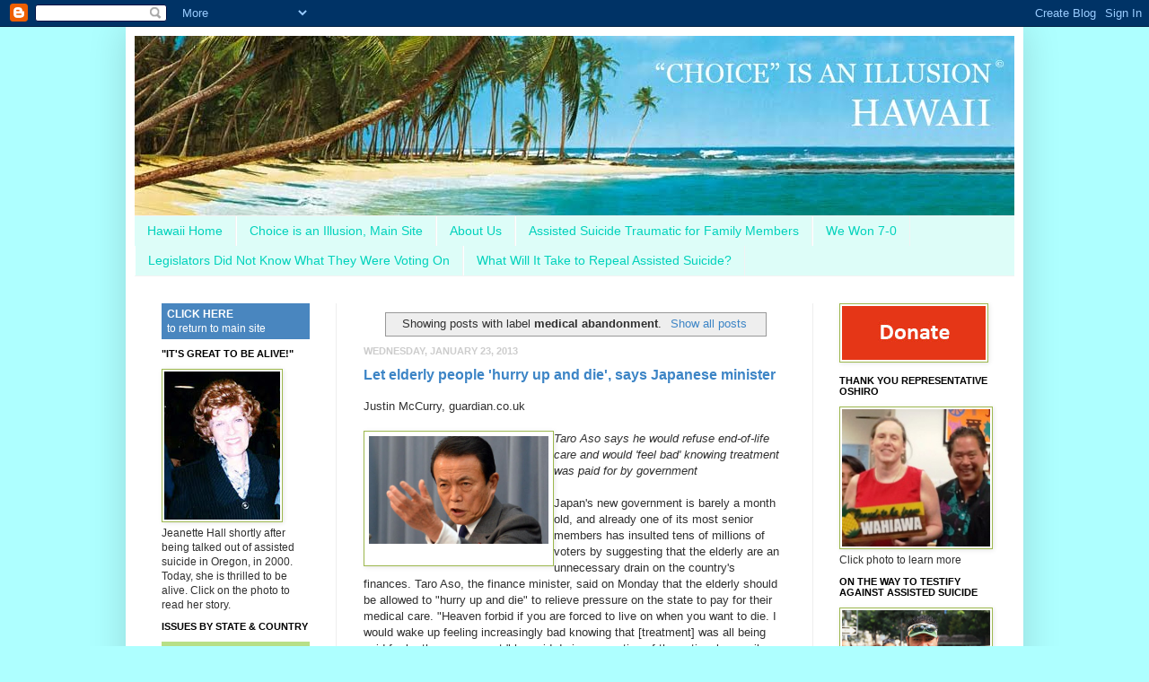

--- FILE ---
content_type: text/html; charset=UTF-8
request_url: https://www.choiceillusionhawaii.org/search/label/medical%20abandonment
body_size: 17204
content:
<!DOCTYPE html>
<html class='v2' dir='ltr' xmlns='http://www.w3.org/1999/xhtml' xmlns:b='http://www.google.com/2005/gml/b' xmlns:data='http://www.google.com/2005/gml/data' xmlns:expr='http://www.google.com/2005/gml/expr'>
<head>
<link href='https://www.blogger.com/static/v1/widgets/335934321-css_bundle_v2.css' rel='stylesheet' type='text/css'/>
<meta content='IE=EmulateIE7' http-equiv='X-UA-Compatible'/>
<meta content='width=1100' name='viewport'/>
<meta content='text/html; charset=UTF-8' http-equiv='Content-Type'/>
<meta content='blogger' name='generator'/>
<link href='https://www.choiceillusionhawaii.org/favicon.ico' rel='icon' type='image/x-icon'/>
<link href='https://www.choiceillusionhawaii.org/search/label/medical%20abandonment' rel='canonical'/>
<link rel="alternate" type="application/atom+xml" title="Hawaii - Atom" href="https://www.choiceillusionhawaii.org/feeds/posts/default" />
<link rel="alternate" type="application/rss+xml" title="Hawaii - RSS" href="https://www.choiceillusionhawaii.org/feeds/posts/default?alt=rss" />
<link rel="service.post" type="application/atom+xml" title="Hawaii - Atom" href="https://www.blogger.com/feeds/7956269170306302297/posts/default" />
<!--Can't find substitution for tag [blog.ieCssRetrofitLinks]-->
<meta content='https://www.choiceillusionhawaii.org/search/label/medical%20abandonment' property='og:url'/>
<meta content='Hawaii' property='og:title'/>
<meta content='A non-profit corporation opposed to assisted suicide, euthanasia and other forms of imposed death, worldwide' property='og:description'/>
<title>Hawaii: medical abandonment</title>
<style id='page-skin-1' type='text/css'><!--
/*
-----------------------------------------------
Blogger Template Style
Name:     Simple
Designer: Josh Peterson
URL:      www.noaesthetic.com
----------------------------------------------- */
/* Variable definitions
====================
<Variable name="keycolor" description="Main Color" type="color" default="#66bbdd"/>
<Group description="Page Text" selector="body">
<Variable name="body.font" description="Font" type="font"
default="normal normal 12px Arial, Tahoma, Helvetica, FreeSans, sans-serif"/>
<Variable name="body.text.color" description="Text Color" type="color" default="#222222"/>
</Group>
<Group description="Backgrounds" selector=".body-fauxcolumns-outer">
<Variable name="body.background.color" description="Outer Background" type="color" default="#66bbdd"/>
<Variable name="content.background.color" description="Main Background" type="color" default="#ffffff"/>
<Variable name="header.background.color" description="Header Background" type="color" default="transparent"/>
</Group>
<Group description="Links" selector=".main-outer">
<Variable name="link.color" description="Link Color" type="color" default="#2288bb"/>
<Variable name="link.visited.color" description="Visited Color" type="color" default="#888888"/>
<Variable name="link.hover.color" description="Hover Color" type="color" default="#33aaff"/>
</Group>
<Group description="Blog Title" selector=".header h1">
<Variable name="header.font" description="Font" type="font"
default="normal normal 60px Arial, Tahoma, Helvetica, FreeSans, sans-serif"/>
<Variable name="header.text.color" description="Title Color" type="color" default="#3399bb" />
</Group>
<Group description="Blog Description" selector=".header .description">
<Variable name="description.text.color" description="Description Color" type="color"
default="#777777" />
</Group>
<Group description="Tabs Text" selector=".tabs-inner .widget li a">
<Variable name="tabs.font" description="Font" type="font"
default="normal normal 14px Arial, Tahoma, Helvetica, FreeSans, sans-serif"/>
<Variable name="tabs.text.color" description="Text Color" type="color" default="#999999"/>
<Variable name="tabs.selected.text.color" description="Selected Color" type="color" default="#000000"/>
</Group>
<Group description="Tabs Background" selector=".tabs-outer .PageList">
<Variable name="tabs.background.color" description="Background Color" type="color" default="#bb5521"/>
<Variable name="tabs.selected.background.color" description="Selected Color" type="color" default="#eeeeee"/>
</Group>
<Group description="Post Title" selector="h3.post-title, .comments h4">
<Variable name="post.title.font" description="Font" type="font"
default="normal normal 22px Arial, Tahoma, Helvetica, FreeSans, sans-serif"/>
</Group>
<Group description="Date Header" selector=".date-header">
<Variable name="date.header.color" description="Text Color" type="color"
default="#303030"/>
<Variable name="date.header.background.color" description="Background Color" type="color"
default="transparent"/>
</Group>
<Group description="Post Footer" selector=".post-footer">
<Variable name="post.footer.text.color" description="Text Color" type="color" default="#666666"/>
<Variable name="post.footer.background.color" description="Background Color" type="color"
default="#f9f9f9"/>
<Variable name="post.footer.border.color" description="Shadow Color" type="color" default="#eeeeee"/>
</Group>
<Group description="Gadgets" selector="h2">
<Variable name="widget.title.font" description="Title Font" type="font"
default="normal bold 11px Arial, Tahoma, Helvetica, FreeSans, sans-serif"/>
<Variable name="widget.title.text.color" description="Title Color" type="color" default="#000000"/>
<Variable name="widget.alternate.text.color" description="Alternate Color" type="color" default="#999999"/>
</Group>
<Group description="Images" selector=".main-inner">
<Variable name="image.background.color" description="Background Color" type="color" default="#ffffff"/>
<Variable name="image.border.color" description="Border Color" type="color" default="#eeeeee"/>
<Variable name="image.text.color" description="Caption Text Color" type="color" default="#303030"/>
</Group>
<Group description="Accents" selector=".content-inner">
<Variable name="body.rule.color" description="Separator Line Color" type="color" default="#eeeeee"/>
<Variable name="tabs.border.color" description="Tabs Border Color" type="color" default="#eeeeee"/>
</Group>
<Variable name="body.background" description="Body Background" type="background"
color="#aeffff" default="$(color) none repeat scroll top left"/>
<Variable name="body.background.override" description="Body Background Override" type="string" default=""/>
<Variable name="body.background.gradient.cap" description="Body Gradient Cap" type="url"
default="url(http://www.blogblog.com/1kt/simple/gradients_light.png)"/>
<Variable name="body.background.gradient.tile" description="Body Gradient Tile" type="url"
default="url(http://www.blogblog.com/1kt/simple/body_gradient_tile_light.png)"/>
<Variable name="content.background.color.selector" description="Content Background Color Selector" type="string" default=".content-inner"/>
<Variable name="content.padding" description="Content Padding" type="length" default="10px"/>
<Variable name="content.padding.horizontal" description="Content Horizontal Padding" type="length" default="10px"/>
<Variable name="content.shadow.spread" description="Content Shadow Spread" type="length" default="40px"/>
<Variable name="content.shadow.spread.webkit" description="Content Shadow Spread (WebKit)" type="length" default="5px"/>
<Variable name="content.shadow.spread.ie" description="Content Shadow Spread (IE)" type="length" default="10px"/>
<Variable name="main.border.width" description="Main Border Width" type="length" default="0"/>
<Variable name="header.background.gradient" description="Header Gradient" type="url" default="none"/>
<Variable name="header.shadow.offset.left" description="Header Shadow Offset Left" type="length" default="-1px"/>
<Variable name="header.shadow.offset.top" description="Header Shadow Offset Top" type="length" default="-1px"/>
<Variable name="header.shadow.spread" description="Header Shadow Spread" type="length" default="1px"/>
<Variable name="header.padding" description="Header Padding" type="length" default="30px"/>
<Variable name="header.border.size" description="Header Border Size" type="length" default="1px"/>
<Variable name="header.bottom.border.size" description="Header Bottom Border Size" type="length" default="1px"/>
<Variable name="header.border.horizontalsize" description="Header Horizontal Border Size" type="length" default="0"/>
<Variable name="description.text.size" description="Description Text Size" type="string" default="140%"/>
<Variable name="tabs.margin.top" description="Tabs Margin Top" type="length" default="0" />
<Variable name="tabs.margin.side" description="Tabs Side Margin" type="length" default="30px" />
<Variable name="tabs.background.gradient" description="Tabs Background Gradient" type="url"
default="url(http://www.blogblog.com/1kt/simple/gradients_light.png)"/>
<Variable name="tabs.border.width" description="Tabs Border Width" type="length" default="1px"/>
<Variable name="tabs.bevel.border.width" description="Tabs Bevel Border Width" type="length" default="1px"/>
<Variable name="date.header.padding" description="Date Header Padding" type="string" default="inherit"/>
<Variable name="date.header.letterspacing" description="Date Header Letter Spacing" type="string" default="inherit"/>
<Variable name="date.header.margin" description="Date Header Margin" type="string" default="inherit"/>
<Variable name="post.margin.bottom" description="Post Bottom Margin" type="length" default="25px"/>
<Variable name="image.border.small.size" description="Image Border Small Size" type="length" default="2px"/>
<Variable name="image.border.large.size" description="Image Border Large Size" type="length" default="5px"/>
<Variable name="page.width.selector" description="Page Width Selector" type="string" default=".region-inner"/>
<Variable name="page.width" description="Page Width" type="string" default="auto"/>
<Variable name="main.section.margin" description="Main Section Margin" type="length" default="15px"/>
<Variable name="main.padding" description="Main Padding" type="length" default="15px"/>
<Variable name="main.padding.top" description="Main Padding Top" type="length" default="30px"/>
<Variable name="main.padding.bottom" description="Main Padding Bottom" type="length" default="30px"/>
<Variable name="paging.background"
color="#ffffff"
description="Background of blog paging area" type="background"
default="transparent none no-repeat scroll top center"/>
<Variable name="footer.bevel" description="Bevel border length of footer" type="length" default="0"/>
<Variable name="startSide" description="Side where text starts in blog language" type="automatic" default="left"/>
<Variable name="endSide" description="Side where text ends in blog language" type="automatic" default="right"/>
*/
/* Content
----------------------------------------------- */
body {
font: normal normal 12px Verdana, Geneva, sans-serif;
color: #303030;
background: #aeffff none no-repeat scroll center center;
padding: 0 40px 40px 40px;
}
html body .region-inner {
min-width: 0;
max-width: 100%;
width: auto;
}
a:link {
text-decoration:none;
color: #3d85c6;
}
a:visited {
text-decoration:none;
color: #3d85c6;
}
a:hover {
text-decoration:underline;
color: #9db84e;
}
.body-fauxcolumn-outer .fauxcolumn-inner {
background: transparent none repeat scroll top left;
_background-image: none;
}
.body-fauxcolumn-outer .cap-top {
position: absolute;
z-index: 1;
height: 400px;
width: 100%;
background: #aeffff none no-repeat scroll center center;
}
.body-fauxcolumn-outer .cap-top .cap-left {
width: 100%;
background: transparent none repeat-x scroll top left;
_background-image: none;
}
.content-outer {
-moz-box-shadow: 0 0 40px rgba(0, 0, 0, .15);
-webkit-box-shadow: 0 0 5px rgba(0, 0, 0, .15);
-goog-ms-box-shadow: 0 0 10px #333333;
box-shadow: 0 0 40px rgba(0, 0, 0, .15);
margin-bottom: 1px;
}
.content-inner {
padding: 10px 10px;
}
.content-inner {
background-color: #ffffff;
}
/* Header
----------------------------------------------- */
.header-outer {
background: #ffffff none repeat-x scroll 0 -400px;
_background-image: none;
}
.Header h1 {
font: normal bold 42px Verdana, Geneva, sans-serif;
color: #3d85c6;
}
.Header h1 a {
color: #3d85c6;
}
.Header .description {
font-size: 140%;
color: #666666;
}
.header-inner .Header .titlewrapper {
padding: 22px 30px;
}
.header-inner .Header .descriptionwrapper {
padding: 0 30px;
}
.Header .description {
font-size: 140%;
color: #666666;
}
/* Tabs
----------------------------------------------- */
.tabs-inner .section:first-child {
border-top: 1px solid #f3f3f3;
}
.tabs-inner .section:first-child ul {
margin-top: -1px;
border-top: 1px solid #f3f3f3;
border-left: 0 solid #f3f3f3;
border-right: 0 solid #f3f3f3;
}
.tabs-inner .widget ul {
background: #ddfdf8 repeat-x scroll 0 -800px;
_background-image: none;
border-bottom: 1px solid #f3f3f3;
margin-top: 0;
margin-left: -30px;
margin-right: -30px;
}
.tabs-inner .widget li a {
display: inline-block;
padding: .6em 1em;
font: normal normal 14px Verdana, Geneva, sans-serif;
color: #00d2bc;
border-left: 1px solid #ffffff;
border-right: 1px solid #f3f3f3;
}
.tabs-inner .widget li:first-child a {
border-left: none;
}
.tabs-inner .widget li.selected a, .tabs-inner .widget li a:hover {
color: #11304c;
background-color: #40d2c3;
text-decoration: none;
}
/* Columns
----------------------------------------------- */
.main-outer {
border-top: 0 solid #eeeeee;
}
.fauxcolumn-left-outer .fauxcolumn-inner {
border-right: 1px solid #eeeeee;
}
.fauxcolumn-right-outer .fauxcolumn-inner {
border-left: 1px solid #eeeeee;
}
/* Headings
----------------------------------------------- */
h2 {
margin: 0 0 1em 0;
font: normal bold 11px Verdana, Geneva, sans-serif;
color: #000000;
text-transform: uppercase;
}
/* Widgets
----------------------------------------------- */
.widget .zippy {
color: #8a8a8a;
text-shadow: 2px 2px 1px rgba(0, 0, 0, .1);
}
.widget .popular-posts ul {
list-style: none;
}
/* Posts
----------------------------------------------- */
.date-header span {
background-color: transparent;
color: #cccccc;
padding: inherit;
letter-spacing: inherit;
margin: inherit;
}
.main-inner {
padding-top: 30px;
padding-bottom: 30px;
}
.main-inner .column-center-inner {
padding: 0 15px;
}
.main-inner .column-center-inner .section {
margin: 0 15px;
}
.post {
margin: 0 0 25px 0;
}
h3.post-title, .comments h4 {
font: normal bold 16px Verdana, Geneva, sans-serif;
margin: .75em 0 0;
}
.post-body {
font-size: 110%;
line-height: 1.4;
position: relative;
}
.post-body img, .post-body .tr-caption-container, .Profile img, .Image img,
.BlogList .item-thumbnail img {
padding: 2px;
background: #ffffff;
border: 1px solid #9db84e;
-moz-box-shadow: 1px 1px 5px rgba(0, 0, 0, .1);
-webkit-box-shadow: 1px 1px 5px rgba(0, 0, 0, .1);
box-shadow: 1px 1px 5px rgba(0, 0, 0, .1);
}
.post-body img, .post-body .tr-caption-container {
padding: 5px;
}
.post-body .tr-caption-container {
color: #9db84e;
}
.post-body .tr-caption-container img {
padding: 0;
background: transparent;
border: none;
-moz-box-shadow: 0 0 0 rgba(0, 0, 0, .1);
-webkit-box-shadow: 0 0 0 rgba(0, 0, 0, .1);
box-shadow: 0 0 0 rgba(0, 0, 0, .1);
}
.post-header {
margin: 0 0 1.5em;
line-height: 1.6;
font-size: 90%;
}
.post-footer {
margin: 20px -2px 0;
padding: 5px 10px;
color: #303030;
background-color: #ffffff;
border-bottom: 1px solid #9db84e;
line-height: 1.6;
font-size: 90%;
}
#comments .comment-author {
padding-top: 1.5em;
border-top: 1px solid #eeeeee;
background-position: 0 1.5em;
}
#comments .comment-author:first-child {
padding-top: 0;
border-top: none;
}
.avatar-image-container {
margin: .2em 0 0;
}
#comments .avatar-image-container img {
border: 1px solid #9db84e;
}
/* Accents
---------------------------------------------- */
.section-columns td.columns-cell {
border-left: 1px solid #eeeeee;
}
.blog-pager {
background: transparent none no-repeat scroll top center;
}
.blog-pager-older-link, .home-link,
.blog-pager-newer-link {
background-color: #ffffff;
padding: 5px;
}
.footer-outer {
border-top: 0 dashed #bbbbbb;
}
/* Mobile
----------------------------------------------- */
body.mobile  {
padding: 0;
}
.mobile .content-inner {
padding: 0;
}
.mobile .content-outer {
-webkit-box-shadow: 0 0 3px rgba(0, 0, 0, .15);
box-shadow: 0 0 3px rgba(0, 0, 0, .15);
padding: 0 40px;
}
body.mobile .AdSense {
margin-left: -40px;
}
.mobile .tabs-inner .widget ul {
margin-left: 0;
margin-right: 0;
}
.mobile .post {
margin: 0;
}
.mobile .main-inner .column-center-inner .section {
margin: 0;
}
.mobile .main-inner {
padding-top: 20px;
padding-bottom: 20px;
}
.mobile .main-inner .column-center-inner {
padding: 0;
}
.mobile .date-header span {
padding: 0.4em 10px;
margin: 0 -10px;
}
.mobile h3.post-title {
margin: 0;
}
.mobile .blog-pager {
background: transparent;
}
.mobile .footer-outer {
border-top: none;
}
.mobile .main-inner, .mobile .footer-inner {
background-color: #ffffff;
}
.mobile-index-contents {
color: #303030;
}
.mobile-link-button {
background-color: #3d85c6;
}
.mobile-link-button a:link, .mobile-link-button a:visited {
color: #ffffff;
}
.Header h1 {text-align:left;}
.Header .description {text-align:left;}
.widget {
margin: 10px 0px 0px 0px;
}
--></style>
<style id='template-skin-1' type='text/css'><!--
body {
min-width: 1000px;
}
.content-outer, .content-fauxcolumn-outer, .region-inner {
min-width: 1000px;
max-width: 1000px;
_width: 1000px;
}
.main-inner .columns {
padding-left: 225px;
padding-right: 225px;
}
.main-inner .fauxcolumn-center-outer {
left: 225px;
right: 225px;
/* IE6 does not respect left and right together */
_width: expression(this.parentNode.offsetWidth -
parseInt("225px") -
parseInt("225px") + 'px');
}
.main-inner .fauxcolumn-left-outer {
width: 225px;
}
.main-inner .fauxcolumn-right-outer {
width: 225px;
}
.main-inner .column-left-outer {
width: 225px;
right: 100%;
margin-left: -225px;
}
.main-inner .column-right-outer {
width: 225px;
margin-right: -225px;
}
#layout {
min-width: 0;
}
#layout .content-outer {
min-width: 0;
width: 800px;
}
#layout .region-inner {
min-width: 0;
width: auto;
}
--></style>
<style media='print' type='text/css'>
#noprint {display: none;} 
// Hide unwanted elements
body {background:fff; color:000;} 
// Black text on White background
a {text-decoration: underline; color:00f;} 
//Underline Hyperlinks in blue
}
</style>
<link href='https://www.blogger.com/dyn-css/authorization.css?targetBlogID=7956269170306302297&amp;zx=f12ec228-8f17-4408-bc14-949e0a184a54' media='none' onload='if(media!=&#39;all&#39;)media=&#39;all&#39;' rel='stylesheet'/><noscript><link href='https://www.blogger.com/dyn-css/authorization.css?targetBlogID=7956269170306302297&amp;zx=f12ec228-8f17-4408-bc14-949e0a184a54' rel='stylesheet'/></noscript>
<meta name='google-adsense-platform-account' content='ca-host-pub-1556223355139109'/>
<meta name='google-adsense-platform-domain' content='blogspot.com'/>

</head>
<body class='loading'>
<div class='navbar section' id='navbar'><div class='widget Navbar' data-version='1' id='Navbar1'><script type="text/javascript">
    function setAttributeOnload(object, attribute, val) {
      if(window.addEventListener) {
        window.addEventListener('load',
          function(){ object[attribute] = val; }, false);
      } else {
        window.attachEvent('onload', function(){ object[attribute] = val; });
      }
    }
  </script>
<div id="navbar-iframe-container"></div>
<script type="text/javascript" src="https://apis.google.com/js/platform.js"></script>
<script type="text/javascript">
      gapi.load("gapi.iframes:gapi.iframes.style.bubble", function() {
        if (gapi.iframes && gapi.iframes.getContext) {
          gapi.iframes.getContext().openChild({
              url: 'https://www.blogger.com/navbar/7956269170306302297?origin\x3dhttps://www.choiceillusionhawaii.org',
              where: document.getElementById("navbar-iframe-container"),
              id: "navbar-iframe"
          });
        }
      });
    </script><script type="text/javascript">
(function() {
var script = document.createElement('script');
script.type = 'text/javascript';
script.src = '//pagead2.googlesyndication.com/pagead/js/google_top_exp.js';
var head = document.getElementsByTagName('head')[0];
if (head) {
head.appendChild(script);
}})();
</script>
</div></div>
<div class='body-fauxcolumns'>
<div class='fauxcolumn-outer body-fauxcolumn-outer'>
<div class='cap-top'>
<div class='cap-left'></div>
<div class='cap-right'></div>
</div>
<div class='fauxborder-left'>
<div class='fauxborder-right'></div>
<div class='fauxcolumn-inner'>
</div>
</div>
<div class='cap-bottom'>
<div class='cap-left'></div>
<div class='cap-right'></div>
</div>
</div>
</div>
<div class='content'>
<div class='content-fauxcolumns'>
<div class='fauxcolumn-outer content-fauxcolumn-outer'>
<div class='cap-top'>
<div class='cap-left'></div>
<div class='cap-right'></div>
</div>
<div class='fauxborder-left'>
<div class='fauxborder-right'></div>
<div class='fauxcolumn-inner'>
</div>
</div>
<div class='cap-bottom'>
<div class='cap-left'></div>
<div class='cap-right'></div>
</div>
</div>
</div>
<div class='content-outer'>
<div class='content-cap-top cap-top'>
<div class='cap-left'></div>
<div class='cap-right'></div>
</div>
<div class='fauxborder-left content-fauxborder-left'>
<div class='fauxborder-right content-fauxborder-right'></div>
<div class='content-inner'>
<header>
<div class='header-outer'>
<div class='header-cap-top cap-top'>
<div class='cap-left'></div>
<div class='cap-right'></div>
</div>
<div class='fauxborder-left header-fauxborder-left'>
<div class='fauxborder-right header-fauxborder-right'></div>
<div class='region-inner header-inner'>
<div class='header section' id='header'><div class='widget Header' data-version='1' id='Header1'>
<div id='header-inner'>
<a href='https://www.choiceillusionhawaii.org/' style='display: block'>
<img alt='Hawaii' height='200px; ' id='Header1_headerimg' src='https://blogger.googleusercontent.com/img/b/R29vZ2xl/AVvXsEgTAq2Qc9MdzZonmtPLruRx0tn_sPSyrTUSKLm8CZc189CNuCr1kd_sB1XjhMWQtYDDkdU38LfSz4obE0rdN8t_t2G_6DmP1PMSjoOcZMPkGBS6cvpFjwnuBURlpvMIJK3IkZpYaiX5Bcc/s1600/hawaiian_980.jpg' style='display: block' width='980px; '/>
</a>
</div>
</div></div>
</div>
</div>
<div class='header-cap-bottom cap-bottom'>
<div class='cap-left'></div>
<div class='cap-right'></div>
</div>
</div>
</header>
<div class='tabs-outer'>
<div class='tabs-cap-top cap-top'>
<div class='cap-left'></div>
<div class='cap-right'></div>
</div>
<div class='fauxborder-left tabs-fauxborder-left'>
<div class='fauxborder-right tabs-fauxborder-right'></div>
<div class='region-inner tabs-inner'>
<div class='tabs section' id='crosscol'><div class='widget PageList' data-version='1' id='PageList1'>
<h2>Pages to Show</h2>
<div class='widget-content'>
<ul>
<li>
<a href='https://www.choiceillusionhawaii.org/'>Hawaii Home</a>
</li>
<li>
<a href='http://www.choiceillusion.org'>Choice is an Illusion, Main Site</a>
</li>
<li>
<a href='https://www.choiceillusionhawaii.org/p/about-us.html'>About Us</a>
</li>
<li>
<a href='https://www.choiceillusionhawaii.org/p/physician-assisted-suicide-traumatic.html'>Assisted Suicide Traumatic for Family Members</a>
</li>
<li>
<a href='http://www.hawaiiagainstassistedsuicide.org/2017/03/we-won.html'>We Won 7-0</a>
</li>
<li>
<a href='https://www.choiceillusionhawaii.org/2018/03/legislators-did-not-know-text-of-what.html'>Legislators Did Not Know What They Were Voting On</a>
</li>
<li>
<a href='https://www.choiceillusionhawaii.org/2018/05/assisted-suicide-bill-should-be-repealed.html'>What Will It Take to Repeal Assisted Suicide?</a>
</li>
</ul>
<div class='clear'></div>
</div>
</div></div>
<div class='tabs no-items section' id='crosscol-overflow'></div>
</div>
</div>
<div class='tabs-cap-bottom cap-bottom'>
<div class='cap-left'></div>
<div class='cap-right'></div>
</div>
</div>
<div class='main-outer'>
<div class='main-cap-top cap-top'>
<div class='cap-left'></div>
<div class='cap-right'></div>
</div>
<div class='fauxborder-left main-fauxborder-left'>
<div class='fauxborder-right main-fauxborder-right'></div>
<div class='region-inner main-inner'>
<div class='columns fauxcolumns'>
<div class='fauxcolumn-outer fauxcolumn-center-outer'>
<div class='cap-top'>
<div class='cap-left'></div>
<div class='cap-right'></div>
</div>
<div class='fauxborder-left'>
<div class='fauxborder-right'></div>
<div class='fauxcolumn-inner'>
</div>
</div>
<div class='cap-bottom'>
<div class='cap-left'></div>
<div class='cap-right'></div>
</div>
</div>
<div class='fauxcolumn-outer fauxcolumn-left-outer'>
<div class='cap-top'>
<div class='cap-left'></div>
<div class='cap-right'></div>
</div>
<div class='fauxborder-left'>
<div class='fauxborder-right'></div>
<div class='fauxcolumn-inner'>
</div>
</div>
<div class='cap-bottom'>
<div class='cap-left'></div>
<div class='cap-right'></div>
</div>
</div>
<div class='fauxcolumn-outer fauxcolumn-right-outer'>
<div class='cap-top'>
<div class='cap-left'></div>
<div class='cap-right'></div>
</div>
<div class='fauxborder-left'>
<div class='fauxborder-right'></div>
<div class='fauxcolumn-inner'>
</div>
</div>
<div class='cap-bottom'>
<div class='cap-left'></div>
<div class='cap-right'></div>
</div>
</div>
<!-- corrects IE6 width calculation -->
<div class='columns-inner'>
<div class='column-center-outer'>
<div class='column-center-inner'>
<div class='main section' id='main'><div class='widget Blog' data-version='1' id='Blog1'>
<div class='blog-posts hfeed'>
<div class='status-msg-wrap'>
<div class='status-msg-body'>
Showing posts with label <b>medical abandonment</b>. <a href="https://www.choiceillusionhawaii.org/">Show all posts</a>
</div>
<div class='status-msg-border'>
<div class='status-msg-bg'>
<div class='status-msg-hidden'>Showing posts with label <b>medical abandonment</b>. <a href="https://www.choiceillusionhawaii.org/">Show all posts</a></div>
</div>
</div>
</div>
<div style='clear: both;'></div>

          <div class="date-outer">
        
<h2 class='date-header'><span>Wednesday, January 23, 2013</span></h2>

          <div class="date-posts">
        
<div class='post-outer'>
<div class='post hentry'>
<a name='7611304957245677771'></a>
<h3 class='post-title entry-title'>
<a href='https://www.choiceillusionhawaii.org/2013/01/let-elderly-people-hurry-up-and-die.html'>Let elderly people 'hurry up and die', says Japanese minister</a>
</h3>
<div class='post-header'>
<div class='post-header-line-1'></div>
</div>
<div class='post-body entry-content' id='post-body-7611304957245677771'>
Justin McCurry, guardian.co.uk<br />
<br />
<table cellpadding="0" cellspacing="0" class="tr-caption-container" style="float: left; text-align: left;"><tbody>
<tr><td style="text-align: center;"><a href="http://static.guim.co.uk/sys-images/Guardian/Pix/pictures/2013/1/22/1358860322985/Japanese-finance-minister-010.jpg" imageanchor="1" style="clear: left; margin-bottom: 1em; margin-left: auto; margin-right: auto;"><img border="0" height="120" src="https://lh3.googleusercontent.com/blogger_img_proxy/[base64]s0-d" width="200"></a></td></tr>
<tr><td class="tr-caption" style="text-align: center;"><br /></td></tr>
</tbody></table>
<i>Taro Aso says he would refuse end-of-life care and would 'feel bad' knowing treatment was paid for by government
</i><br />
<i><br /></i>
Japan's new government is barely a month old, and already one of its most senior members has insulted tens of millions of voters by suggesting that the elderly are an unnecessary drain on the country's finances.

Taro Aso, the finance minister, said on Monday that the elderly should be allowed to "hurry up and die" to relieve pressure on the state to pay for their medical care.

"Heaven forbid if you are forced to live on when you want to die. I would wake up feeling increasingly bad knowing that [treatment] was all being paid for by the government," he said during a meeting of the national council on social security reforms. "The problem won't be solved unless you let them hurry up and die." <a href="http://www.guardian.co.uk/world/2013/jan/22/elderly-hurry-up-die-japanese">Read more</a>
<div style='clear: both;'></div>
</div>
<div class='post-footer'>
<div class='post-footer-line post-footer-line-1'><span class='post-author vcard'>
Posted by
<span class='fn'>Island Livin&#39;</span>
</span>
<span class='post-timestamp'>
at
<a class='timestamp-link' href='https://www.choiceillusionhawaii.org/2013/01/let-elderly-people-hurry-up-and-die.html' rel='bookmark' title='permanent link'><abbr class='published' title='2013-01-23T19:11:00-10:00'>7:11&#8239;PM</abbr></a>
</span>
<span class='post-comment-link'>
</span>
<span class='post-icons'>
<span class='item-control blog-admin pid-1592100269'>
<a href='https://www.blogger.com/post-edit.g?blogID=7956269170306302297&postID=7611304957245677771&from=pencil' title='Edit Post'>
<img alt='' class='icon-action' height='18' src='https://resources.blogblog.com/img/icon18_edit_allbkg.gif' width='18'/>
</a>
</span>
</span>
<div class='post-share-buttons goog-inline-block'>
<a class='goog-inline-block share-button sb-email' href='https://www.blogger.com/share-post.g?blogID=7956269170306302297&postID=7611304957245677771&target=email' target='_blank' title='Email This'><span class='share-button-link-text'>Email This</span></a><a class='goog-inline-block share-button sb-blog' href='https://www.blogger.com/share-post.g?blogID=7956269170306302297&postID=7611304957245677771&target=blog' onclick='window.open(this.href, "_blank", "height=270,width=475"); return false;' target='_blank' title='BlogThis!'><span class='share-button-link-text'>BlogThis!</span></a><a class='goog-inline-block share-button sb-twitter' href='https://www.blogger.com/share-post.g?blogID=7956269170306302297&postID=7611304957245677771&target=twitter' target='_blank' title='Share to X'><span class='share-button-link-text'>Share to X</span></a><a class='goog-inline-block share-button sb-facebook' href='https://www.blogger.com/share-post.g?blogID=7956269170306302297&postID=7611304957245677771&target=facebook' onclick='window.open(this.href, "_blank", "height=430,width=640"); return false;' target='_blank' title='Share to Facebook'><span class='share-button-link-text'>Share to Facebook</span></a><a class='goog-inline-block share-button sb-pinterest' href='https://www.blogger.com/share-post.g?blogID=7956269170306302297&postID=7611304957245677771&target=pinterest' target='_blank' title='Share to Pinterest'><span class='share-button-link-text'>Share to Pinterest</span></a>
</div>
</div>
<div class='post-footer-line post-footer-line-2'><span class='post-labels'>
Labels:
<a href='https://www.choiceillusionhawaii.org/search/label/healthcare%20rationing' rel='tag'>healthcare rationing</a>,
<a href='https://www.choiceillusionhawaii.org/search/label/medical%20abandonment' rel='tag'>medical abandonment</a>
</span>
</div>
<div class='post-footer-line post-footer-line-3'><span class='post-location'>
</span>
</div>
</div>
</div>
</div>

          </div></div>
        

          <div class="date-outer">
        
<h2 class='date-header'><span>Saturday, October 29, 2011</span></h2>

          <div class="date-posts">
        
<div class='post-outer'>
<div class='post hentry'>
<a name='3413165415088618257'></a>
<h3 class='post-title entry-title'>
<a href='https://www.choiceillusionhawaii.org/2011/10/elder-caregiver-we-need-aloha-not-death.html'>Elder Caregiver: We need Aloha, not &#8220;Death by Prescription&#8221;</a>
</h3>
<div class='post-header'>
<div class='post-header-line-1'></div>
</div>
<div class='post-body entry-content' id='post-body-3413165415088618257'>
<a href="http://www.hawaiifreepress.com/">From Hawaii Free Press&nbsp;</a><br />
<i>Letters to the Editor, October 25, 2011&nbsp;</i><br />
<br />
Dear Editor,&nbsp;
<br />
<br />
I am an experienced caregiver to elderly, disabled, and seriously/terminally ill patients.<br />
<br />
Suicide activist and physician Robert Nathanson is preying on the very people who need us most. By participating in and instigating suicide among the vulnerable, Nathanson is committing acts that are illegal, unethical, and disgraceful to the medical profession. Physician assisted suicide constitutes the worst form of medical abandonment and is a recipe for abuse of the elderly, handicapped, and helpless. <a href="http://www.hawaiifreepress.com/ArticlesDailyNews/tabid/65/articleType/ArticleView/articleId/5290/October-2011-Letters-to-the-Editor.aspx">Read more</a>
<div style='clear: both;'></div>
</div>
<div class='post-footer'>
<div class='post-footer-line post-footer-line-1'><span class='post-author vcard'>
Posted by
<span class='fn'>Island Livin&#39;</span>
</span>
<span class='post-timestamp'>
at
<a class='timestamp-link' href='https://www.choiceillusionhawaii.org/2011/10/elder-caregiver-we-need-aloha-not-death.html' rel='bookmark' title='permanent link'><abbr class='published' title='2011-10-29T00:23:00-10:00'>12:23&#8239;AM</abbr></a>
</span>
<span class='post-comment-link'>
</span>
<span class='post-icons'>
<span class='item-control blog-admin pid-1592100269'>
<a href='https://www.blogger.com/post-edit.g?blogID=7956269170306302297&postID=3413165415088618257&from=pencil' title='Edit Post'>
<img alt='' class='icon-action' height='18' src='https://resources.blogblog.com/img/icon18_edit_allbkg.gif' width='18'/>
</a>
</span>
</span>
<div class='post-share-buttons goog-inline-block'>
<a class='goog-inline-block share-button sb-email' href='https://www.blogger.com/share-post.g?blogID=7956269170306302297&postID=3413165415088618257&target=email' target='_blank' title='Email This'><span class='share-button-link-text'>Email This</span></a><a class='goog-inline-block share-button sb-blog' href='https://www.blogger.com/share-post.g?blogID=7956269170306302297&postID=3413165415088618257&target=blog' onclick='window.open(this.href, "_blank", "height=270,width=475"); return false;' target='_blank' title='BlogThis!'><span class='share-button-link-text'>BlogThis!</span></a><a class='goog-inline-block share-button sb-twitter' href='https://www.blogger.com/share-post.g?blogID=7956269170306302297&postID=3413165415088618257&target=twitter' target='_blank' title='Share to X'><span class='share-button-link-text'>Share to X</span></a><a class='goog-inline-block share-button sb-facebook' href='https://www.blogger.com/share-post.g?blogID=7956269170306302297&postID=3413165415088618257&target=facebook' onclick='window.open(this.href, "_blank", "height=430,width=640"); return false;' target='_blank' title='Share to Facebook'><span class='share-button-link-text'>Share to Facebook</span></a><a class='goog-inline-block share-button sb-pinterest' href='https://www.blogger.com/share-post.g?blogID=7956269170306302297&postID=3413165415088618257&target=pinterest' target='_blank' title='Share to Pinterest'><span class='share-button-link-text'>Share to Pinterest</span></a>
</div>
</div>
<div class='post-footer-line post-footer-line-2'><span class='post-labels'>
Labels:
<a href='https://www.choiceillusionhawaii.org/search/label/assisted%20suicide' rel='tag'>assisted suicide</a>,
<a href='https://www.choiceillusionhawaii.org/search/label/elder%20abuse' rel='tag'>elder abuse</a>,
<a href='https://www.choiceillusionhawaii.org/search/label/healthcare' rel='tag'>healthcare</a>,
<a href='https://www.choiceillusionhawaii.org/search/label/medical%20abandonment' rel='tag'>medical abandonment</a>
</span>
</div>
<div class='post-footer-line post-footer-line-3'><span class='post-location'>
</span>
</div>
</div>
</div>
</div>

        </div></div>
      
</div>
<div class='blog-pager' id='blog-pager'>
<span id='blog-pager-older-link'>
<a class='blog-pager-older-link' href='https://www.choiceillusionhawaii.org/search/label/medical%20abandonment?updated-max=2011-10-29T00:23:00-10:00&max-results=20&start=20&by-date=false' id='Blog1_blog-pager-older-link' title='Older Posts'>Older Posts</a>
</span>
<a class='home-link' href='https://www.choiceillusionhawaii.org/'>Home</a>
</div>
<div class='clear'></div>
<div class='blog-feeds'>
<div class='feed-links'>
Subscribe to:
<a class='feed-link' href='https://www.choiceillusionhawaii.org/feeds/posts/default' target='_blank' type='application/atom+xml'>Comments (Atom)</a>
</div>
</div>
</div></div>
</div>
</div>
<div class='column-left-outer'>
<div class='column-left-inner'>
<aside>
<div class='sidebar section' id='sidebar-left-1'><div class='widget HTML' data-version='1' id='HTML3'>
<div class='widget-content'>
<table width="165" height="40" border="0" cellpadding="0" cellspacing="0">
  <tr>
    <td bgcolor="4986bf"><a href="http://www.choiceillusion.org/"><span style="font-weight:bold;"><span class="Apple-style-span"  style="color:#fff;">&nbsp;&nbsp;CLICK HERE<br />
    </span></span><span class="Apple-style-span"  style="color:#fff;"> </span><span style="font-weight:;"><span class="Apple-style-span"  style="color:#fff;">&nbsp;&nbsp;to return to main site</span></span></a></td>
  </tr>
</table>
</div>
<div class='clear'></div>
</div><div class='widget Image' data-version='1' id='Image5'>
<h2>"It's Great to Be Alive!"</h2>
<div class='widget-content'>
<a href='http://www.choiceillusionhawaii.org/p/jeanette-hall-and-her-son-scott-in.html'>
<img alt='"It&#39;s Great to Be Alive!"' height='165' id='Image5_img' src='https://blogger.googleusercontent.com/img/b/R29vZ2xl/AVvXsEgmvTXTZk5v6J-n8DUrAgJFEJve1zZAyzV_aH99ZThAgm1o8plSJcV6o6vEWGfRJZ8l0dCSo6n93dnc-ag62xNu_p8xq6clIxlomall60q5HGwSqeyU_QhtQRing-9fQiNVX5s2sunNyHQ/s1600/Photo+Jeanette+cropped+.jpg' width='129'/>
</a>
<br/>
<span class='caption'>Jeanette Hall shortly after being talked out of assisted suicide in Oregon, in 2000. Today, she is thrilled to be alive.  Click on the photo to read her story.</span>
</div>
<div class='clear'></div>
</div><div class='widget HTML' data-version='1' id='HTML4'>
<h2 class='title'>Issues by State &amp; Country</h2>
<div class='widget-content'>
<table width="165" border="0" align="center" cellpadding="0" cellspacing="0">
  <tr>
    <td width="23" height="23" align="center" valign="middle" bordercolor="0" bgcolor="#b7df87"><div align="center"><strong><a href="https://www.choiceillusionalaska.org">AK</a></strong></div></td>
    <td width="23" height="23" align="center" valign="middle" bordercolor="0" bgcolor="#b7df87"><div align="center"><strong><a href="https://www.choiceillusionalabama.org">AL</a></strong></div></td>
    <td width="23" height="23" align="center" valign="middle" bordercolor="0" bgcolor="#b7df87"><div align="center"><strong><a href="https://www.choiceillusionarkansas.org">AR</a></strong></div></td>
    <td width="23" height="23" align="center" valign="middle" bordercolor="0" bgcolor="#b7df87"><div align="center"><strong><a href="https://www.choiceillusionarizona.org">AZ</a></strong></div></td>
    <td width="23" height="23" align="center" valign="middle" bordercolor="0" bgcolor="#b7df87"><div align="center"><strong><a href="https://www.choiceillusioncalifornia.org">CA</a></strong></div></td>
    <td width="23" height="23" align="center" valign="middle" bordercolor="0" bgcolor="#b7df87"><div align="center"><strong><a href="https://www.choiceillusioncolorado.org">CO</a></strong></div></td>
    <td width="23" height="23" align="center" valign="middle" bordercolor="0" bgcolor="#b7df87"><div align="center"><strong><a href="https://www.choiceillusionconnecticut.org">CT</a></strong></div></td>
  </tr>
  <tr>

    <td width="23" height="23" align="center" valign="middle" bordercolor="0" bgcolor="#b7df87"><div align="center"><strong><a href="https://www.choiceillusiondc.org">DC</a></strong></div></td>
    <td width="23" height="23" align="center" valign="middle" bordercolor="0" bgcolor="#b7df87"><div align="center"><strong><a href="https://www.choiceillusiondelaware.org">DE</a></strong></div></td>
    <td width="23" height="23" align="center" valign="middle" bordercolor="0" bgcolor="#b7df87"><div align="center"><strong><a href="https://www.choiceillusionflorida.org">FL</a></strong></div></td>
    <td width="23" height="23" align="center" valign="middle" bordercolor="0" bgcolor="#b7df87"><div align="center"><strong><a href="https://www.choiceillusiongeorgia.org/">GA</a></strong></div></td>
    <td width="23" height="23" align="center" valign="middle" bordercolor="0" bgcolor="#b7df87"><div align="center"><strong><a href="https://www.choiceillusionhawaii.org">HI</a></strong></div></td>
    <td width="23" height="23" align="center" valign="middle" bordercolor="0" bgcolor="#b7df87"><div align="center"><strong><a href="https://www.choiceillusioniowa.org/">IA</a></strong></div></td>
    <td width="23" height="23" align="center" valign="middle" bordercolor="0" bgcolor="#b7df87"><div align="center"><strong><a href="https://www.choiceillusionidaho.org">ID</a></strong></div></td>
  </tr>
  <tr>

    <td width="23" height="23" align="center" valign="middle" bordercolor="0" bgcolor="#b7df87"><div align="center"><strong><a href="https://www.choiceillusionillinois.org">IL</a></strong></div></td>
    <td width="23" height="23" align="center" valign="middle" bordercolor="0" bgcolor="#b7df87"><div align="center"><strong><a href="https://www.choiceillusionindiana.org">IN</a></strong></div></td>
    <td width="23" height="23" align="center" valign="middle" bordercolor="0" bgcolor="#b7df87"><div align="center"><strong><a href="https://www.choiceillusionkansas.org">KS</a></strong></div></td>
    <td width="23" height="23" align="center" valign="middle" bordercolor="0" bgcolor="#b7df87"><div align="center"><strong><a href="https://www.choiceillusionkentucky.org">KY</a></strong></div></td>
    <td width="23" height="23" align="center" valign="middle" bordercolor="0" bgcolor="#b7df87"><div align="center"><strong><a href="https://www.choiceillusionlouisiana.org">LA</a></strong></div></td>
    <td width="23" height="23" align="center" valign="middle" bordercolor="0" bgcolor="#b7df87"><div align="center"><strong><a href="https://www.massagainstassistedsuicide.org">MA</a></strong></div></td>
    <td width="23" height="23" align="center" valign="middle" bordercolor="0" bgcolor="#b7df87"><div align="center"><strong><a href="https://www.choiceillusionmaryland.org">MD</a></strong></div></td>
  </tr>
  <tr>

    <td width="23" height="23" align="center" valign="middle" bordercolor="0" bgcolor="#b7df87"><div align="center"><strong><a href="https://www.choiceillusionmaine.org">ME</a></strong></div></td>
    <td width="23" height="23" align="center" valign="middle" bordercolor="0" bgcolor="#b7df87"><div align="center"><strong><a href="https://www.choiceillusionmichigan.org">MI</a></strong></div></td>
    <td width="23" height="23" align="center" valign="middle" bordercolor="0" bgcolor="#b7df87"><div align="center"><strong><a href="https://www.choiceillusionminnesota.org">MN</a></strong></div></td>
    <td width="23" height="23" align="center" valign="middle" bordercolor="0" bgcolor="#b7df87"><div align="center"><strong><a href="https://www.choiceillusionmissouri.org">MO</a></strong></div></td>
    <td width="23" height="23" align="center" valign="middle" bordercolor="0" bgcolor="#b7df87"><div align="center"><strong><a href="https://www.choiceillusionmississippi.org">MS</a></strong></div></td>
    <td width="23" height="23" align="center" valign="middle" bordercolor="0" bgcolor="#b7df87"><div align="center"><strong><a href="https://www.choiceillusionmontana.org">MT</a></strong></div></td>
    <td width="23" height="23" align="center" valign="middle" bordercolor="0" bgcolor="#b7df87"><div align="center"><strong><a href="https://www.choiceillusionnorthcarolina.org">NC</a></strong></div></td>
  <tr>

    <td width="23" height="23" align="center" valign="middle" bordercolor="0" bgcolor="#b7df87"><div align="center"><strong><a href="https://www.choiceillusionnorthdakota.org">ND</a></strong></div></td>
    <td width="23" height="23" align="center" valign="middle" bordercolor="0" bgcolor="#b7df87"><div align="center"><strong><a href="https://www.choiceillusionnebraska.org">NE</a></strong></div></td>
    <td width="23" height="23" align="center" valign="middle" bordercolor="0" bgcolor="#b7df87"><div align="center"><strong><a href="https://www.choiceillusionnewhampshire.org">NH</a></strong></div></td>
    <td width="23" height="23" align="center" valign="middle" bordercolor="0" bgcolor="#b7df87"><div align="center"><strong><a href="https://www.newjerseyagainstassistedsuicide.org">NJ</a></strong></div></td>
    <td width="23" height="23" align="center" valign="middle" bordercolor="0" bgcolor="#b7df87"><div align="center"><strong><a href="https://www.choiceillusionnewmexico.org">NM</a></strong></div></td>
    <td width="23" height="23" align="center" valign="middle" bordercolor="0" bgcolor="#b7df87"><div align="center"><strong><a href="https://www.choiceillusionnevada.org">NV</a></strong></div></td>
    <td width="23" height="23" align="center" valign="middle" bordercolor="0" bgcolor="#b7df87"><div align="center"><strong><a href="https://www.choiceillusionnewyork.org">NY</a></strong></div></td>
</tr>
  <tr>

    <td width="23" height="23" align="center" valign="middle" bordercolor="0" bgcolor="#b7df87"><div align="center"><strong><a href="https://www.choiceillusionohio.org">OH</a></strong></div></td>
    <td width="23" height="23" align="center" valign="middle" bordercolor="0" bgcolor="#b7df87"><div align="center"><strong><a href="https://www.choiceillusionoklahoma.org">OK</a></strong></div></td>
    <td width="23" height="23" align="center" valign="middle" bordercolor="0" bgcolor="#b7df87"><div align="center"><strong><a href="https://www.choiceillusionoregon.org">OR</a></strong></div></td>
    <td width="23" height="23" align="center" valign="middle" bordercolor="0" bgcolor="#b7df87"><div align="center"><strong><a href="https://www.choiceillusionpennsylvania.org">PA</a></strong></div></td>
    <td width="23" height="23" align="center" valign="middle" bordercolor="0" bgcolor="#b7df87"><div align="center"><strong><a href="https://www.choiceillusionrhodeisland.org">RI</a></strong></div></td>
    <td width="23" height="23" align="center" valign="middle" bordercolor="0" bgcolor="#b7df87"><div align="center"><strong><a href="https://www.choiceillusionsouthcarolina.org">SC</a></strong></div></td>
    <td width="23" height="23" align="center" valign="middle" bordercolor="0" bgcolor="#b7df87"><div align="center"><strong><a href="https://www.choiceillusionsouthdakota.org">SD</a></strong></div></td>
  </tr>
  <tr>

    <td width="23" height="23" align="center" valign="middle" bordercolor="0" bgcolor="#b7df87"><div align="center"><strong><a href="https://www.choiceillusiontennessee.org">TN</a></strong></div></td>
    <td width="23" height="23" align="center" valign="middle" bordercolor="0" bgcolor="#b7df87"><div align="center"><strong><a href="https://www.choiceillusiontexas.org">TX</a></strong></div></td>
    <td width="23" height="23" align="center" valign="middle" bordercolor="0" bgcolor="#b7df87"><div align="center"><strong><a href="https://www.utahagainstassistedsuicide.org">UT</a></strong></div></td>
    <td width="23" height="23" align="center" valign="middle" bordercolor="0" bgcolor="#b7df87"><div align="center"><strong><a href="https://www.choiceillusionvirginia.org">VA</a></strong></div></td>
    <td width="23" height="23" align="center" valign="middle" bordercolor="0" bgcolor="#b7df87"><div align="center"><strong><a href="https://www.choiceillusionvermont.org">VT</a></strong></div></td>
    <td width="23" height="23" align="center" valign="middle" bordercolor="0" bgcolor="#b7df87"><div align="center"><strong><a href="https://www.choiceillusionwashington.org">WA</a></strong></div></td>
    <td width="23" height="23" align="center" valign="middle" bordercolor="0" bgcolor="#b7df87"><div align="center"><strong><a href="https://www.choiceillusionwisconsin.org/">WI</a></strong></div></td>
  </tr>
  <tr>

    <td width="23" height="23" align="center" valign="middle" bordercolor="0" bgcolor="#b7df87"><div align="center"><strong><a href="https://www.choiceillusionwestvirginia.org">WV</a></strong></div></td>
    <td width="23" height="23" align="center" valign="middle" bordercolor="0" bgcolor="#b7df87"><div align="center"><strong><a href="https://www.choiceillusionwyoming.org">WY</a></strong></div></td>
    <td width="23" height="23" align="center" valign="middle" bordercolor="0" bgcolor="#b7df87"><div align="center"></div></td>
    <td width="23" height="23" align="center" valign="middle" bordercolor="0" bgcolor="#b7df87"><div align="center"></div></td>
    <td width="23" height="23" align="center" valign="middle" bordercolor="0" bgcolor="#b7df87"><div align="center"></div></td>
    <td width="23" height="23" align="center" valign="middle" bordercolor="0" bgcolor="#b7df87"><div align="center"></div></td>
    <td width="23" height="23" align="center" valign="middle" bordercolor="0" bgcolor="#b7df87"><div align="center"></div></td>
  </tr>
  <tr>
  
    <td height="23" colspan="4" align="center" valign="middle" bordercolor="0" bgcolor="#b7df87"><div align="center"><strong><a href="https://www.choiceillusionaustralia.org">AUSTRALIA</a></strong></div></td>
    <td height="23" colspan="3" align="center" valign="middle" bordercolor="0" bgcolor="#b7df87"><div align="center"><strong><a href="https://www.choiceillusioncanada.org">CANADA</a></strong></div></td>
  </tr>
  <tr>
    <td width="165" height="23" colspan="7" align="center" valign="middle" bordercolor="0" bgcolor="#b7df87"><div align="center"><strong><a href="https://www.choiceillusionnewzealand.org">NEW ZEALAND</a></strong></div></td>
  </tr>
    <tr>
    <td width="165" height="23" colspan="7" align="center" valign="middle" bordercolor="0" bgcolor="#b7df87"><div align="center"><strong><a href="https://www.choiceillusionsouthafrica.org">SOUTH AFRICA</a></strong></div></td>
  </tr>
  <tr>
    <td width="165" height="23" colspan="7" align="center" valign="middle" bordercolor="0" bgcolor="#b7df87"><div align="center"><hr width="30%" color="#ffffff" size="1" /></div></td>
  </tr>
  <tr>
    <td width="165" height="23" colspan="7" align="center" valign="middle" bordercolor="0" bgcolor="#b7df87"><strong><a href="https://www.foundationchoiceillusion.org/">FOUNDATION</a></strong></td>
  </tr>
  <tr>
    <td width="165" height="23" colspan="7" align="center" valign="middle" bordercolor="0" bgcolor="#b7df87"><strong><a href="https://www.choiceillusionendtheabuse.org/">END THE ABUSE</a></strong></td>
  </tr>
  <tr>
    <td width="165" height="23" colspan="7" align="center" valign="middle" bordercolor="0" bgcolor="#b7df87"><strong><a href="https://www.choiceillusion.org">BACK TO MAIN SITE</a></strong></td>
  </tr>
  <tr>
    <td width="165" height="5" colspan="7" align="center" valign="middle" bordercolor="0" bgcolor="#b7df87"></td>
  </tr>
</tr></table>
</div>
<div class='clear'></div>
</div><div class='widget Image' data-version='1' id='Image6'>
<h2>Margaret Dore Blog</h2>
<div class='widget-content'>
<a href='http://www.margaretdore.org/'>
<img alt='Margaret Dore Blog' height='57' id='Image6_img' src='https://blogger.googleusercontent.com/img/a/AVvXsEjwpvm9MCzDgZy-ks8W8NXbx5HCfPD1VgfyVygV7okzkJ5L3-cWU7cNcu7ktkZAc_GS9APAq3QeWkWLAX6aE5luKpHFmr8KWWDS7EHZCPhi04afSZ83XdKy2xtrZ9luel5pA8By--u3ZujBoJYNWIhNIy8CkWJ4cRZR71GxSkCUkFvfuAtWnTrfmQaG5zs=s165' width='165'/>
</a>
<br/>
<span class='caption'>Click Image To View Site</span>
</div>
<div class='clear'></div>
</div><div class='widget Image' data-version='1' id='Image2'>
<h2>Blue Shirts Dominate Hearing</h2>
<div class='widget-content'>
<img alt='Blue Shirts Dominate Hearing' height='124' id='Image2_img' src='https://blogger.googleusercontent.com/img/b/R29vZ2xl/AVvXsEiCRP7c-PmrfXkFMIXsjhO1qzx83HQFx_k3a7V8QKhFY55wzUUjYQ37HAnoquf3Xl8FZdvfl_v83Bc80xq83nb1VHdcUhow9yQGxBxroQOupK0nOIvPpiZUxk1GqRfHxTAqTW7xBP9u6t8/s1600/Photo+blue+shirts+rock.jpg' width='165'/>
<br/>
<span class='caption'>SB 1129 SD 2 Defeated!</span>
</div>
<div class='clear'></div>
</div><div class='widget LinkList' data-version='1' id='LinkList1'>
<h2>Voices From Oregon Where Assisted Suicide is Legal</h2>
<div class='widget-content'>
<ul>
<li><a href='https://www.choiceillusionhawaii.org/p/i-was-afraid-to-leave-my-husband-alone.html'>"I was afraid to leave my husband alone"</a></li>
</ul>
<div class='clear'></div>
</div>
</div><div class='widget Image' data-version='1' id='Image8'>
<h2>Marcus Oshiro Hero</h2>
<div class='widget-content'>
<a href='https://www.choiceillusionhawaii.org/2017/07/thank-you-representative-oshiro.html'>
<img alt='Marcus Oshiro Hero' height='165' id='Image8_img' src='https://blogger.googleusercontent.com/img/b/R29vZ2xl/AVvXsEiyqOhIGB3FXJ0z5M51wiQCjNx_t6vV9TXl6UUx4feFoE29vEXyNh8tlVPBuJ1T7vohxhiZ_1u4UAzuuSBkiVBXQydhEfc-BB8_2RUjYJao7UiOtWtf-KhziNztnq8WSSQs-0YyaraS9k8/s165/Marcus+Oshiro+196+x+196.jpg' width='163'/>
</a>
<br/>
<span class='caption'>Representative Oshiro opening package containing plaque honoring his work to defeat SB 1129. Click the photo to learn more.</span>
</div>
<div class='clear'></div>
</div><div class='widget Label' data-version='1' id='Label1'>
<h2>Labels</h2>
<div class='widget-content list-label-widget-content'>
<ul>
<li>
<a dir='ltr' href='https://www.choiceillusionhawaii.org/search/label/%C2%A7453-1'>&#167;453-1</a>
<span dir='ltr'>(1)</span>
</li>
<li>
<a dir='ltr' href='https://www.choiceillusionhawaii.org/search/label/aid%20in%20dying'>aid in dying</a>
<span dir='ltr'>(3)</span>
</li>
<li>
<a dir='ltr' href='https://www.choiceillusionhawaii.org/search/label/annual%20report'>annual report</a>
<span dir='ltr'>(1)</span>
</li>
<li>
<a dir='ltr' href='https://www.choiceillusionhawaii.org/search/label/Assisted%20Dying'>Assisted Dying</a>
<span dir='ltr'>(1)</span>
</li>
<li>
<a dir='ltr' href='https://www.choiceillusionhawaii.org/search/label/assisted%20suicide'>assisted suicide</a>
<span dir='ltr'>(26)</span>
</li>
<li>
<a dir='ltr' href='https://www.choiceillusionhawaii.org/search/label/Attorney%20General'>Attorney General</a>
<span dir='ltr'>(2)</span>
</li>
<li>
<a dir='ltr' href='https://www.choiceillusionhawaii.org/search/label/Banana%20Republic'>Banana Republic</a>
<span dir='ltr'>(1)</span>
</li>
<li>
<a dir='ltr' href='https://www.choiceillusionhawaii.org/search/label/Barbara%20Coombs%20Lee'>Barbara Coombs Lee</a>
<span dir='ltr'>(1)</span>
</li>
<li>
<a dir='ltr' href='https://www.choiceillusionhawaii.org/search/label/Barbara%20Wagner'>Barbara Wagner</a>
<span dir='ltr'>(1)</span>
</li>
<li>
<a dir='ltr' href='https://www.choiceillusionhawaii.org/search/label/Baxter'>Baxter</a>
<span dir='ltr'>(1)</span>
</li>
<li>
<a dir='ltr' href='https://www.choiceillusionhawaii.org/search/label/Bennett%20Blum%20MD'>Bennett Blum MD</a>
<span dir='ltr'>(1)</span>
</li>
<li>
<a dir='ltr' href='https://www.choiceillusionhawaii.org/search/label/bioethics'>bioethics</a>
<span dir='ltr'>(1)</span>
</li>
<li>
<a dir='ltr' href='https://www.choiceillusionhawaii.org/search/label/Bradley%20Williams'>Bradley Williams</a>
<span dir='ltr'>(1)</span>
</li>
<li>
<a dir='ltr' href='https://www.choiceillusionhawaii.org/search/label/CDC'>CDC</a>
<span dir='ltr'>(1)</span>
</li>
<li>
<a dir='ltr' href='https://www.choiceillusionhawaii.org/search/label/Charles%20Bentz%20MD'>Charles Bentz MD</a>
<span dir='ltr'>(1)</span>
</li>
<li>
<a dir='ltr' href='https://www.choiceillusionhawaii.org/search/label/Choice%20is%20an%20Illusion'>Choice is an Illusion</a>
<span dir='ltr'>(2)</span>
</li>
<li>
<a dir='ltr' href='https://www.choiceillusionhawaii.org/search/label/Compassion%20and%20Choices'>Compassion and Choices</a>
<span dir='ltr'>(8)</span>
</li>
<li>
<a dir='ltr' href='https://www.choiceillusionhawaii.org/search/label/death%20with%20dignity'>death with dignity</a>
<span dir='ltr'>(4)</span>
</li>
<li>
<a dir='ltr' href='https://www.choiceillusionhawaii.org/search/label/dehydration'>dehydration</a>
<span dir='ltr'>(1)</span>
</li>
<li>
<a dir='ltr' href='https://www.choiceillusionhawaii.org/search/label/depression'>depression</a>
<span dir='ltr'>(1)</span>
</li>
<li>
<a dir='ltr' href='https://www.choiceillusionhawaii.org/search/label/Derek%20Humphry'>Derek Humphry</a>
<span dir='ltr'>(1)</span>
</li>
<li>
<a dir='ltr' href='https://www.choiceillusionhawaii.org/search/label/disability%20rights'>disability rights</a>
<span dir='ltr'>(1)</span>
</li>
<li>
<a dir='ltr' href='https://www.choiceillusionhawaii.org/search/label/DOH'>DOH</a>
<span dir='ltr'>(1)</span>
</li>
<li>
<a dir='ltr' href='https://www.choiceillusionhawaii.org/search/label/Dying%20with%20Dignity'>Dying with Dignity</a>
<span dir='ltr'>(1)</span>
</li>
<li>
<a dir='ltr' href='https://www.choiceillusionhawaii.org/search/label/elder%20abuse'>elder abuse</a>
<span dir='ltr'>(5)</span>
</li>
<li>
<a dir='ltr' href='https://www.choiceillusionhawaii.org/search/label/euthananasia'>euthananasia</a>
<span dir='ltr'>(1)</span>
</li>
<li>
<a dir='ltr' href='https://www.choiceillusionhawaii.org/search/label/euthanasia'>euthanasia</a>
<span dir='ltr'>(10)</span>
</li>
<li>
<a dir='ltr' href='https://www.choiceillusionhawaii.org/search/label/FBI'>FBI</a>
<span dir='ltr'>(1)</span>
</li>
<li>
<a dir='ltr' href='https://www.choiceillusionhawaii.org/search/label/Hawaii'>Hawaii</a>
<span dir='ltr'>(3)</span>
</li>
<li>
<a dir='ltr' href='https://www.choiceillusionhawaii.org/search/label/HB%202739'>HB 2739</a>
<span dir='ltr'>(1)</span>
</li>
<li>
<a dir='ltr' href='https://www.choiceillusionhawaii.org/search/label/healthcare'>healthcare</a>
<span dir='ltr'>(2)</span>
</li>
<li>
<a dir='ltr' href='https://www.choiceillusionhawaii.org/search/label/healthcare%20rationing'>healthcare rationing</a>
<span dir='ltr'>(2)</span>
</li>
<li>
<a dir='ltr' href='https://www.choiceillusionhawaii.org/search/label/Helium%20hood'>Helium hood</a>
<span dir='ltr'>(1)</span>
</li>
<li>
<a dir='ltr' href='https://www.choiceillusionhawaii.org/search/label/homicide'>homicide</a>
<span dir='ltr'>(1)</span>
</li>
<li>
<a dir='ltr' href='https://www.choiceillusionhawaii.org/search/label/Informed%20Consent'>Informed Consent</a>
<span dir='ltr'>(1)</span>
</li>
<li>
<a dir='ltr' href='https://www.choiceillusionhawaii.org/search/label/Informed%20Decision'>Informed Decision</a>
<span dir='ltr'>(1)</span>
</li>
<li>
<a dir='ltr' href='https://www.choiceillusionhawaii.org/search/label/Jackie%20Mishler'>Jackie Mishler</a>
<span dir='ltr'>(1)</span>
</li>
<li>
<a dir='ltr' href='https://www.choiceillusionhawaii.org/search/label/Jeanette%20Hall'>Jeanette Hall</a>
<span dir='ltr'>(2)</span>
</li>
<li>
<a dir='ltr' href='https://www.choiceillusionhawaii.org/search/label/Jim%20Hochberg'>Jim Hochberg</a>
<span dir='ltr'>(2)</span>
</li>
<li>
<a dir='ltr' href='https://www.choiceillusionhawaii.org/search/label/Karen%20DiConstanzo'>Karen DiConstanzo</a>
<span dir='ltr'>(1)</span>
</li>
<li>
<a dir='ltr' href='https://www.choiceillusionhawaii.org/search/label/Kate%20Kelly'>Kate Kelly</a>
<span dir='ltr'>(1)</span>
</li>
<li>
<a dir='ltr' href='https://www.choiceillusionhawaii.org/search/label/Kathryn%20Judson'>Kathryn Judson</a>
<span dir='ltr'>(1)</span>
</li>
<li>
<a dir='ltr' href='https://www.choiceillusionhawaii.org/search/label/Kathryn%20Tucker'>Kathryn Tucker</a>
<span dir='ltr'>(3)</span>
</li>
<li>
<a dir='ltr' href='https://www.choiceillusionhawaii.org/search/label/Kenneth%20Stevens'>Kenneth Stevens</a>
<span dir='ltr'>(1)</span>
</li>
<li>
<a dir='ltr' href='https://www.choiceillusionhawaii.org/search/label/MAID'>MAID</a>
<span dir='ltr'>(1)</span>
</li>
<li>
<a dir='ltr' href='https://www.choiceillusionhawaii.org/search/label/Marcus%20Oshiro'>Marcus Oshiro</a>
<span dir='ltr'>(1)</span>
</li>
<li>
<a dir='ltr' href='https://www.choiceillusionhawaii.org/search/label/Margaret%20Dore'>Margaret Dore</a>
<span dir='ltr'>(7)</span>
</li>
<li>
<span dir='ltr'>medical abandonment</span>
<span dir='ltr'>(2)</span>
</li>
<li>
<a dir='ltr' href='https://www.choiceillusionhawaii.org/search/label/medical%20aid-in-dying'>medical aid-in-dying</a>
<span dir='ltr'>(1)</span>
</li>
<li>
<a dir='ltr' href='https://www.choiceillusionhawaii.org/search/label/medicine'>medicine</a>
<span dir='ltr'>(2)</span>
</li>
<li>
<a dir='ltr' href='https://www.choiceillusionhawaii.org/search/label/Montana'>Montana</a>
<span dir='ltr'>(1)</span>
</li>
<li>
<a dir='ltr' href='https://www.choiceillusionhawaii.org/search/label/Montanans%20Against%20Assisted%20Suicide'>Montanans Against Assisted Suicide</a>
<span dir='ltr'>(2)</span>
</li>
<li>
<a dir='ltr' href='https://www.choiceillusionhawaii.org/search/label/NEJM'>NEJM</a>
<span dir='ltr'>(2)</span>
</li>
<li>
<a dir='ltr' href='https://www.choiceillusionhawaii.org/search/label/New%20England%20Journal%20of%20Medicine'>New England Journal of Medicine</a>
<span dir='ltr'>(2)</span>
</li>
<li>
<a dir='ltr' href='https://www.choiceillusionhawaii.org/search/label/Not%20Dead%20Yet'>Not Dead Yet</a>
<span dir='ltr'>(1)</span>
</li>
<li>
<a dir='ltr' href='https://www.choiceillusionhawaii.org/search/label/OCOCA'>OCOCA</a>
<span dir='ltr'>(1)</span>
</li>
<li>
<a dir='ltr' href='https://www.choiceillusionhawaii.org/search/label/Oregon'>Oregon</a>
<span dir='ltr'>(6)</span>
</li>
<li>
<a dir='ltr' href='https://www.choiceillusionhawaii.org/search/label/organ%20donation'>organ donation</a>
<span dir='ltr'>(1)</span>
</li>
<li>
<a dir='ltr' href='https://www.choiceillusionhawaii.org/search/label/organ%20harvesting'>organ harvesting</a>
<span dir='ltr'>(1)</span>
</li>
<li>
<a dir='ltr' href='https://www.choiceillusionhawaii.org/search/label/Our%20Care'>Our Care</a>
<span dir='ltr'>(1)</span>
</li>
<li>
<a dir='ltr' href='https://www.choiceillusionhawaii.org/search/label/Our%20Choice%20Act%20of%202018'>Our Choice Act of 2018</a>
<span dir='ltr'>(1)</span>
</li>
<li>
<a dir='ltr' href='https://www.choiceillusionhawaii.org/search/label/pain'>pain</a>
<span dir='ltr'>(1)</span>
</li>
<li>
<a dir='ltr' href='https://www.choiceillusionhawaii.org/search/label/physician%20assisted%20suicide'>physician assisted suicide</a>
<span dir='ltr'>(6)</span>
</li>
<li>
<a dir='ltr' href='https://www.choiceillusionhawaii.org/search/label/Physicians%20for%20Compassionate%20Care'>Physicians for Compassionate Care</a>
<span dir='ltr'>(1)</span>
</li>
<li>
<a dir='ltr' href='https://www.choiceillusionhawaii.org/search/label/right%20to%20die'>right to die</a>
<span dir='ltr'>(1)</span>
</li>
<li>
<a dir='ltr' href='https://www.choiceillusionhawaii.org/search/label/Robert%20F.%20Kennedy%20Jr.'>Robert F. Kennedy Jr.</a>
<span dir='ltr'>(1)</span>
</li>
<li>
<a dir='ltr' href='https://www.choiceillusionhawaii.org/search/label/Self-Administration'>Self-Administration</a>
<span dir='ltr'>(1)</span>
</li>
<li>
<a dir='ltr' href='https://www.choiceillusionhawaii.org/search/label/Senate%20Bill%20803'>Senate Bill 803</a>
<span dir='ltr'>(1)</span>
</li>
<li>
<a dir='ltr' href='https://www.choiceillusionhawaii.org/search/label/Senator%20Green'>Senator Green</a>
<span dir='ltr'>(2)</span>
</li>
<li>
<a dir='ltr' href='https://www.choiceillusionhawaii.org/search/label/starvation'>starvation</a>
<span dir='ltr'>(1)</span>
</li>
<li>
<a dir='ltr' href='https://www.choiceillusionhawaii.org/search/label/suicide%20contagion'>suicide contagion</a>
<span dir='ltr'>(1)</span>
</li>
<li>
<a dir='ltr' href='https://www.choiceillusionhawaii.org/search/label/suicide%20kit'>suicide kit</a>
<span dir='ltr'>(1)</span>
</li>
<li>
<a dir='ltr' href='https://www.choiceillusionhawaii.org/search/label/Suicide%20predator'>Suicide predator</a>
<span dir='ltr'>(1)</span>
</li>
<li>
<a dir='ltr' href='https://www.choiceillusionhawaii.org/search/label/teen%20suicide'>teen suicide</a>
<span dir='ltr'>(1)</span>
</li>
<li>
<a dir='ltr' href='https://www.choiceillusionhawaii.org/search/label/The%20Law'>The Law</a>
<span dir='ltr'>(1)</span>
</li>
<li>
<a dir='ltr' href='https://www.choiceillusionhawaii.org/search/label/VSED'>VSED</a>
<span dir='ltr'>(1)</span>
</li>
<li>
<a dir='ltr' href='https://www.choiceillusionhawaii.org/search/label/Wanda%20Morris'>Wanda Morris</a>
<span dir='ltr'>(1)</span>
</li>
<li>
<a dir='ltr' href='https://www.choiceillusionhawaii.org/search/label/Washington%20State'>Washington State</a>
<span dir='ltr'>(3)</span>
</li>
<li>
<a dir='ltr' href='https://www.choiceillusionhawaii.org/search/label/Welcome'>Welcome</a>
<span dir='ltr'>(1)</span>
</li>
<li>
<a dir='ltr' href='https://www.choiceillusionhawaii.org/search/label/William%20Toffler%20MD'>William Toffler MD</a>
<span dir='ltr'>(1)</span>
</li>
<li>
<a dir='ltr' href='https://www.choiceillusionhawaii.org/search/label/Worthless%20Safeguards'>Worthless Safeguards</a>
<span dir='ltr'>(1)</span>
</li>
</ul>
<div class='clear'></div>
</div>
</div><div class='widget Image' data-version='1' id='Image10'>
<h2>LOSING YOUR FREEDOM</h2>
<div class='widget-content'>
<a href='https://www.losingyourfreedom.org/'>
<img alt='LOSING YOUR FREEDOM' height='80' id='Image10_img' src='https://blogger.googleusercontent.com/img/a/AVvXsEivqB8nX7AC3qOywQK20f17qnO8Z1nom9Gr8Uq8pITK24D7Ag7NOC75iVSpCnuzuxmd3W7b63q3VCWs_FELRvM5OngKkZwvohBj9ibAChsCw8aRYqe_pOkncLhX-FCmshzA6QIomTXDrpBvO1LxuWgv92RsWqjQNqr3SbW2PK95toAMvg6Xdm5zad6h8OM=s165' width='165'/>
</a>
<br/>
<span class='caption'>Click Image To View Site</span>
</div>
<div class='clear'></div>
</div></div>
</aside>
</div>
</div>
<div class='column-right-outer'>
<div class='column-right-inner'>
<aside>
<div class='sidebar section' id='sidebar-right-1'><div class='widget Image' data-version='1' id='Image7'>
<div class='widget-content'>
<a href='https://choiceillusion.kindful.com/'>
<img alt='' height='60' id='Image7_img' src='https://blogger.googleusercontent.com/img/b/R29vZ2xl/AVvXsEh1D6sNeX-a_yzsmK7FAbFjCOzQjBO62Wn3WMWHc34V8dD8bMTKJkrhmihXIpxQMyjtidjaZm49nTT-hhFRd4EeR8CrJ72dqbUafjuM_fbkBcFVoAOVE8grfjPUtfTcbm5u1Fk1g3d4aGc/s1600/donate-button-dark-orange.jpg' width='160'/>
</a>
<br/>
</div>
<div class='clear'></div>
</div><div class='widget Image' data-version='1' id='Image9'>
<h2>Thank You Representative Oshiro</h2>
<div class='widget-content'>
<a href='https://www.choiceillusionhawaii.org/2017/03/we-won.html'>
<img alt='Thank You Representative Oshiro' height='153' id='Image9_img' src='https://blogger.googleusercontent.com/img/b/R29vZ2xl/AVvXsEgg0XocuZRlnTzaVntjKW9RAkpiWWZDBU4yUjT39F9nuYd33BSBnmq_FKHpQBozyg57-Tl4qhpKRqvTgHP4aY1GquUd3yTBYqzhaC6w0ENtv6K_1d0YPdCenv4idanpT_DBg5eZRyItAtE/s1600/Photo+MD+and+Marcus.jpg' width='165'/>
</a>
<br/>
<span class='caption'>Click photo to learn more</span>
</div>
<div class='clear'></div>
</div><div class='widget Image' data-version='1' id='Image1'>
<h2>On the way to testify AGAINST ASSISTED SUICIDE</h2>
<div class='widget-content'>
<a href='http://www.choiceillusionhawaii.org/2017/03/we-won.html'>
<img alt='On the way to testify AGAINST ASSISTED SUICIDE' height='248' id='Image1_img' src='https://blogger.googleusercontent.com/img/b/R29vZ2xl/AVvXsEjh7JbcuCN0uMKQq91fU_OdRDvL0im6m-_GD4wjYp6WgSplGgu-wZV1CNgjOvI0AQDCsjTRT6EKfKgsmzGeN-QsLQTsub3okRzIvC2PgkeRxoMGL6sxjviOU0jcQk61da6mp2GadRMN1mQ/s1600/Photo+On+the+way+to+testify+against+SB+1129+SD2+.jpg' width='165'/>
</a>
<br/>
<span class='caption'>Click on the photo to learn about the 7-0 defeat of SB 1129 SD 2</span>
</div>
<div class='clear'></div>
</div><div class='widget Image' data-version='1' id='Image3'>
<h2>More Blue Shirts</h2>
<div class='widget-content'>
<img alt='More Blue Shirts' height='52' id='Image3_img' src='https://blogger.googleusercontent.com/img/b/R29vZ2xl/AVvXsEhKl55MRybekWvzYlH9YrV-p6oSiNmdfZZe0wpiUAzuBq2hcEtNi-DjS6-nWh5rXD872ZnbUrzTw2aTD3DQ-Hn0ewoPT61VrOZVFp7sR2MOYF_u28RNobYNM281shUM-s9x0ynStrLPZcc/s1600/On+the+way.jpg' width='165'/>
<br/>
</div>
<div class='clear'></div>
</div><div class='widget BlogArchive' data-version='1' id='BlogArchive1'>
<h2>Main Site Archive</h2>
<div class='widget-content'>
<div id='ArchiveList'>
<div id='BlogArchive1_ArchiveList'>
<ul class='hierarchy'>
<li class='archivedate expanded'>
<a class='toggle' href='javascript:void(0)'>
<span class='zippy toggle-open'>

        &#9660;&#160;
      
</span>
</a>
<a class='post-count-link' href='https://www.choiceillusionhawaii.org/2025/'>
2025
</a>
<span class='post-count' dir='ltr'>(2)</span>
<ul class='hierarchy'>
<li class='archivedate expanded'>
<a class='toggle' href='javascript:void(0)'>
<span class='zippy toggle-open'>

        &#9660;&#160;
      
</span>
</a>
<a class='post-count-link' href='https://www.choiceillusionhawaii.org/2025/09/'>
September
</a>
<span class='post-count' dir='ltr'>(1)</span>
<ul class='posts'>
<li><a href='https://www.choiceillusionhawaii.org/2025/09/hawaii-becomes-4th-state-in-west-coast.html'>Hawaii Becomes 4th State in West Coast Health Alli...</a></li>
</ul>
</li>
</ul>
<ul class='hierarchy'>
<li class='archivedate collapsed'>
<a class='toggle' href='javascript:void(0)'>
<span class='zippy'>

        &#9658;&#160;
      
</span>
</a>
<a class='post-count-link' href='https://www.choiceillusionhawaii.org/2025/01/'>
January
</a>
<span class='post-count' dir='ltr'>(1)</span>
</li>
</ul>
</li>
</ul>
<ul class='hierarchy'>
<li class='archivedate collapsed'>
<a class='toggle' href='javascript:void(0)'>
<span class='zippy'>

        &#9658;&#160;
      
</span>
</a>
<a class='post-count-link' href='https://www.choiceillusionhawaii.org/2024/'>
2024
</a>
<span class='post-count' dir='ltr'>(1)</span>
<ul class='hierarchy'>
<li class='archivedate collapsed'>
<a class='toggle' href='javascript:void(0)'>
<span class='zippy'>

        &#9658;&#160;
      
</span>
</a>
<a class='post-count-link' href='https://www.choiceillusionhawaii.org/2024/07/'>
July
</a>
<span class='post-count' dir='ltr'>(1)</span>
</li>
</ul>
</li>
</ul>
<ul class='hierarchy'>
<li class='archivedate collapsed'>
<a class='toggle' href='javascript:void(0)'>
<span class='zippy'>

        &#9658;&#160;
      
</span>
</a>
<a class='post-count-link' href='https://www.choiceillusionhawaii.org/2018/'>
2018
</a>
<span class='post-count' dir='ltr'>(4)</span>
<ul class='hierarchy'>
<li class='archivedate collapsed'>
<a class='toggle' href='javascript:void(0)'>
<span class='zippy'>

        &#9658;&#160;
      
</span>
</a>
<a class='post-count-link' href='https://www.choiceillusionhawaii.org/2018/05/'>
May
</a>
<span class='post-count' dir='ltr'>(1)</span>
</li>
</ul>
<ul class='hierarchy'>
<li class='archivedate collapsed'>
<a class='toggle' href='javascript:void(0)'>
<span class='zippy'>

        &#9658;&#160;
      
</span>
</a>
<a class='post-count-link' href='https://www.choiceillusionhawaii.org/2018/03/'>
March
</a>
<span class='post-count' dir='ltr'>(1)</span>
</li>
</ul>
<ul class='hierarchy'>
<li class='archivedate collapsed'>
<a class='toggle' href='javascript:void(0)'>
<span class='zippy'>

        &#9658;&#160;
      
</span>
</a>
<a class='post-count-link' href='https://www.choiceillusionhawaii.org/2018/02/'>
February
</a>
<span class='post-count' dir='ltr'>(2)</span>
</li>
</ul>
</li>
</ul>
<ul class='hierarchy'>
<li class='archivedate collapsed'>
<a class='toggle' href='javascript:void(0)'>
<span class='zippy'>

        &#9658;&#160;
      
</span>
</a>
<a class='post-count-link' href='https://www.choiceillusionhawaii.org/2017/'>
2017
</a>
<span class='post-count' dir='ltr'>(22)</span>
<ul class='hierarchy'>
<li class='archivedate collapsed'>
<a class='toggle' href='javascript:void(0)'>
<span class='zippy'>

        &#9658;&#160;
      
</span>
</a>
<a class='post-count-link' href='https://www.choiceillusionhawaii.org/2017/07/'>
July
</a>
<span class='post-count' dir='ltr'>(2)</span>
</li>
</ul>
<ul class='hierarchy'>
<li class='archivedate collapsed'>
<a class='toggle' href='javascript:void(0)'>
<span class='zippy'>

        &#9658;&#160;
      
</span>
</a>
<a class='post-count-link' href='https://www.choiceillusionhawaii.org/2017/03/'>
March
</a>
<span class='post-count' dir='ltr'>(8)</span>
</li>
</ul>
<ul class='hierarchy'>
<li class='archivedate collapsed'>
<a class='toggle' href='javascript:void(0)'>
<span class='zippy'>

        &#9658;&#160;
      
</span>
</a>
<a class='post-count-link' href='https://www.choiceillusionhawaii.org/2017/02/'>
February
</a>
<span class='post-count' dir='ltr'>(9)</span>
</li>
</ul>
<ul class='hierarchy'>
<li class='archivedate collapsed'>
<a class='toggle' href='javascript:void(0)'>
<span class='zippy'>

        &#9658;&#160;
      
</span>
</a>
<a class='post-count-link' href='https://www.choiceillusionhawaii.org/2017/01/'>
January
</a>
<span class='post-count' dir='ltr'>(3)</span>
</li>
</ul>
</li>
</ul>
<ul class='hierarchy'>
<li class='archivedate collapsed'>
<a class='toggle' href='javascript:void(0)'>
<span class='zippy'>

        &#9658;&#160;
      
</span>
</a>
<a class='post-count-link' href='https://www.choiceillusionhawaii.org/2016/'>
2016
</a>
<span class='post-count' dir='ltr'>(1)</span>
<ul class='hierarchy'>
<li class='archivedate collapsed'>
<a class='toggle' href='javascript:void(0)'>
<span class='zippy'>

        &#9658;&#160;
      
</span>
</a>
<a class='post-count-link' href='https://www.choiceillusionhawaii.org/2016/07/'>
July
</a>
<span class='post-count' dir='ltr'>(1)</span>
</li>
</ul>
</li>
</ul>
<ul class='hierarchy'>
<li class='archivedate collapsed'>
<a class='toggle' href='javascript:void(0)'>
<span class='zippy'>

        &#9658;&#160;
      
</span>
</a>
<a class='post-count-link' href='https://www.choiceillusionhawaii.org/2014/'>
2014
</a>
<span class='post-count' dir='ltr'>(1)</span>
<ul class='hierarchy'>
<li class='archivedate collapsed'>
<a class='toggle' href='javascript:void(0)'>
<span class='zippy'>

        &#9658;&#160;
      
</span>
</a>
<a class='post-count-link' href='https://www.choiceillusionhawaii.org/2014/01/'>
January
</a>
<span class='post-count' dir='ltr'>(1)</span>
</li>
</ul>
</li>
</ul>
<ul class='hierarchy'>
<li class='archivedate collapsed'>
<a class='toggle' href='javascript:void(0)'>
<span class='zippy'>

        &#9658;&#160;
      
</span>
</a>
<a class='post-count-link' href='https://www.choiceillusionhawaii.org/2013/'>
2013
</a>
<span class='post-count' dir='ltr'>(2)</span>
<ul class='hierarchy'>
<li class='archivedate collapsed'>
<a class='toggle' href='javascript:void(0)'>
<span class='zippy'>

        &#9658;&#160;
      
</span>
</a>
<a class='post-count-link' href='https://www.choiceillusionhawaii.org/2013/01/'>
January
</a>
<span class='post-count' dir='ltr'>(2)</span>
</li>
</ul>
</li>
</ul>
<ul class='hierarchy'>
<li class='archivedate collapsed'>
<a class='toggle' href='javascript:void(0)'>
<span class='zippy'>

        &#9658;&#160;
      
</span>
</a>
<a class='post-count-link' href='https://www.choiceillusionhawaii.org/2012/'>
2012
</a>
<span class='post-count' dir='ltr'>(17)</span>
<ul class='hierarchy'>
<li class='archivedate collapsed'>
<a class='toggle' href='javascript:void(0)'>
<span class='zippy'>

        &#9658;&#160;
      
</span>
</a>
<a class='post-count-link' href='https://www.choiceillusionhawaii.org/2012/11/'>
November
</a>
<span class='post-count' dir='ltr'>(5)</span>
</li>
</ul>
<ul class='hierarchy'>
<li class='archivedate collapsed'>
<a class='toggle' href='javascript:void(0)'>
<span class='zippy'>

        &#9658;&#160;
      
</span>
</a>
<a class='post-count-link' href='https://www.choiceillusionhawaii.org/2012/10/'>
October
</a>
<span class='post-count' dir='ltr'>(2)</span>
</li>
</ul>
<ul class='hierarchy'>
<li class='archivedate collapsed'>
<a class='toggle' href='javascript:void(0)'>
<span class='zippy'>

        &#9658;&#160;
      
</span>
</a>
<a class='post-count-link' href='https://www.choiceillusionhawaii.org/2012/09/'>
September
</a>
<span class='post-count' dir='ltr'>(2)</span>
</li>
</ul>
<ul class='hierarchy'>
<li class='archivedate collapsed'>
<a class='toggle' href='javascript:void(0)'>
<span class='zippy'>

        &#9658;&#160;
      
</span>
</a>
<a class='post-count-link' href='https://www.choiceillusionhawaii.org/2012/08/'>
August
</a>
<span class='post-count' dir='ltr'>(1)</span>
</li>
</ul>
<ul class='hierarchy'>
<li class='archivedate collapsed'>
<a class='toggle' href='javascript:void(0)'>
<span class='zippy'>

        &#9658;&#160;
      
</span>
</a>
<a class='post-count-link' href='https://www.choiceillusionhawaii.org/2012/07/'>
July
</a>
<span class='post-count' dir='ltr'>(1)</span>
</li>
</ul>
<ul class='hierarchy'>
<li class='archivedate collapsed'>
<a class='toggle' href='javascript:void(0)'>
<span class='zippy'>

        &#9658;&#160;
      
</span>
</a>
<a class='post-count-link' href='https://www.choiceillusionhawaii.org/2012/05/'>
May
</a>
<span class='post-count' dir='ltr'>(2)</span>
</li>
</ul>
<ul class='hierarchy'>
<li class='archivedate collapsed'>
<a class='toggle' href='javascript:void(0)'>
<span class='zippy'>

        &#9658;&#160;
      
</span>
</a>
<a class='post-count-link' href='https://www.choiceillusionhawaii.org/2012/04/'>
April
</a>
<span class='post-count' dir='ltr'>(3)</span>
</li>
</ul>
<ul class='hierarchy'>
<li class='archivedate collapsed'>
<a class='toggle' href='javascript:void(0)'>
<span class='zippy'>

        &#9658;&#160;
      
</span>
</a>
<a class='post-count-link' href='https://www.choiceillusionhawaii.org/2012/01/'>
January
</a>
<span class='post-count' dir='ltr'>(1)</span>
</li>
</ul>
</li>
</ul>
<ul class='hierarchy'>
<li class='archivedate collapsed'>
<a class='toggle' href='javascript:void(0)'>
<span class='zippy'>

        &#9658;&#160;
      
</span>
</a>
<a class='post-count-link' href='https://www.choiceillusionhawaii.org/2011/'>
2011
</a>
<span class='post-count' dir='ltr'>(22)</span>
<ul class='hierarchy'>
<li class='archivedate collapsed'>
<a class='toggle' href='javascript:void(0)'>
<span class='zippy'>

        &#9658;&#160;
      
</span>
</a>
<a class='post-count-link' href='https://www.choiceillusionhawaii.org/2011/12/'>
December
</a>
<span class='post-count' dir='ltr'>(4)</span>
</li>
</ul>
<ul class='hierarchy'>
<li class='archivedate collapsed'>
<a class='toggle' href='javascript:void(0)'>
<span class='zippy'>

        &#9658;&#160;
      
</span>
</a>
<a class='post-count-link' href='https://www.choiceillusionhawaii.org/2011/10/'>
October
</a>
<span class='post-count' dir='ltr'>(8)</span>
</li>
</ul>
<ul class='hierarchy'>
<li class='archivedate collapsed'>
<a class='toggle' href='javascript:void(0)'>
<span class='zippy'>

        &#9658;&#160;
      
</span>
</a>
<a class='post-count-link' href='https://www.choiceillusionhawaii.org/2011/09/'>
September
</a>
<span class='post-count' dir='ltr'>(10)</span>
</li>
</ul>
</li>
</ul>
</div>
</div>
<div class='clear'></div>
</div>
</div><div class='widget Image' data-version='1' id='Image4'>
<h2>Yet more blue shirts</h2>
<div class='widget-content'>
<img alt='Yet more blue shirts' height='110' id='Image4_img' src='https://blogger.googleusercontent.com/img/b/R29vZ2xl/AVvXsEhBMmpsqjQyovGpePdW_-cwWcFEXHQqYaO_q6jq-he43gKVmZTmRbboX702Fsod-_ZjDNw9Pb4FkdnGGfBAYYhSheuREdLwWywn-C6_66wRAMIv5RiZBtZoDZsx5wAyjQmpaYb_AOANd_4/s1600/Photo+outside+capitol.jpg' width='165'/>
<br/>
</div>
<div class='clear'></div>
</div><div class='widget Image' data-version='1' id='Image11'>
<h2>END THE ABUSE</h2>
<div class='widget-content'>
<a href='https://www.choiceillusionendtheabuse.org/'>
<img alt='END THE ABUSE' height='80' id='Image11_img' src='https://blogger.googleusercontent.com/img/a/AVvXsEgV_LjxLNh4CcdoPC7OhZhRmwFC7BkFHpLS0aRM_gM7csV9ukPZdSp-bH__Xaf-sZKfmYDNQJPRrOQVCYkQqtTiEZwGdxcintgNXBbViJJp1J5t0le3nzL_yyQRF4IIMDGbDzOrV4XLwC631J2caBKyr-USXHyCpKy5OUcKKWPFWF-Oj5VC-1iHahBlcqeG=s165' width='165'/>
</a>
<br/>
<span class='caption'>Click Image To View Site</span>
</div>
<div class='clear'></div>
</div><div class='widget Image' data-version='1' id='Image12'>
<h2>LOSING YOUR FREEDOM</h2>
<div class='widget-content'>
<a href='https://www.losingyourfreedom.org'>
<img alt='LOSING YOUR FREEDOM' height='80' id='Image12_img' src='https://blogger.googleusercontent.com/img/a/AVvXsEgzfj_JB0fnymasR6mb91ZbpyDK7R_PzW3h1OkZHmoSAIjqahv4jOZSTg-si2Kigutt2nUXshxGFfa9DEl3bFhkhBjhXvrFHkt-A9Wo9mlZMqXk3m4u77ERoUdQCcpX0oJAGSh7TYoZnPzAJbOmvP4d15FM_qrEKgfPbXB3MM_d9VoZE41TRZwPga_REszz=s165' width='165'/>
</a>
<br/>
<span class='caption'>Click Image To View Site</span>
</div>
<div class='clear'></div>
</div><div class='widget Image' data-version='1' id='Image13'>
<h2>FOUNDATION FOR CHOICE ILLUSION</h2>
<div class='widget-content'>
<a href='https://www.foundationchoiceillusion.org/'>
<img alt='FOUNDATION FOR CHOICE ILLUSION' height='64' id='Image13_img' src='https://blogger.googleusercontent.com/img/a/AVvXsEiGqOdOMsF8p90fDcbN1GSmpG17Eemd8R1jhqgdDtFajJP6ly8X_hX5PLW3kNla24-IbTPAb8bcjtHoYbR6A-MS4PvMpfIcUmcI4OOkH2bXb9e60_OAYQatbIVT7BTB96NiNko0xwzGlTNmLYqXiblNBmtYloyoxNslXMsrMje3vQno4gTQLbIbe1bZ3OVL=s165' width='165'/>
</a>
<br/>
<span class='caption'>Click Image To View Site</span>
</div>
<div class='clear'></div>
</div></div>
</aside>
</div>
</div>
</div>
<div style='clear: both'></div>
<!-- columns -->
</div>
<!-- main -->
</div>
</div>
<div class='main-cap-bottom cap-bottom'>
<div class='cap-left'></div>
<div class='cap-right'></div>
</div>
</div>
<footer>
<div class='footer-outer'>
<div class='footer-cap-top cap-top'>
<div class='cap-left'></div>
<div class='cap-right'></div>
</div>
<div class='fauxborder-left footer-fauxborder-left'>
<div class='fauxborder-right footer-fauxborder-right'></div>
<div class='region-inner footer-inner'>
<div class='foot no-items section' id='footer-1'></div>
<!-- outside of the include in order to lock Attribution widget -->
<div class='foot section' id='footer-3'><div class='widget Attribution' data-version='1' id='Attribution1'>
<div class='widget-content' style='text-align: center;'>
&#169;2025 Choice Is An Illusion and Hawaiians Against Assisted Suicide. Powered by <a href='https://www.blogger.com' target='_blank'>Blogger</a>.
</div>
<div class='clear'></div>
</div></div>
</div>
</div>
<div class='footer-cap-bottom cap-bottom'>
<div class='cap-left'></div>
<div class='cap-right'></div>
</div>
</div>
</footer>
<!-- content -->
</div>
</div>
<div class='content-cap-bottom cap-bottom'>
<div class='cap-left'></div>
<div class='cap-right'></div>
</div>
</div>
</div>
<script type='text/javascript'>
    window.setTimeout(function() {
        document.body.className = document.body.className.replace('loading', '');
      }, 10);
  </script>

<script type="text/javascript" src="https://www.blogger.com/static/v1/widgets/3845888474-widgets.js"></script>
<script type='text/javascript'>
window['__wavt'] = 'AOuZoY6Rurx-mXQq3YNGr1cpTMEmUUU_Ew:1768421149871';_WidgetManager._Init('//www.blogger.com/rearrange?blogID\x3d7956269170306302297','//www.choiceillusionhawaii.org/search/label/medical%20abandonment','7956269170306302297');
_WidgetManager._SetDataContext([{'name': 'blog', 'data': {'blogId': '7956269170306302297', 'title': 'Hawaii', 'url': 'https://www.choiceillusionhawaii.org/search/label/medical%20abandonment', 'canonicalUrl': 'https://www.choiceillusionhawaii.org/search/label/medical%20abandonment', 'homepageUrl': 'https://www.choiceillusionhawaii.org/', 'searchUrl': 'https://www.choiceillusionhawaii.org/search', 'canonicalHomepageUrl': 'https://www.choiceillusionhawaii.org/', 'blogspotFaviconUrl': 'https://www.choiceillusionhawaii.org/favicon.ico', 'bloggerUrl': 'https://www.blogger.com', 'hasCustomDomain': true, 'httpsEnabled': true, 'enabledCommentProfileImages': true, 'gPlusViewType': 'FILTERED_POSTMOD', 'adultContent': false, 'analyticsAccountNumber': '', 'encoding': 'UTF-8', 'locale': 'en', 'localeUnderscoreDelimited': 'en', 'languageDirection': 'ltr', 'isPrivate': false, 'isMobile': false, 'isMobileRequest': false, 'mobileClass': '', 'isPrivateBlog': false, 'isDynamicViewsAvailable': true, 'feedLinks': '\x3clink rel\x3d\x22alternate\x22 type\x3d\x22application/atom+xml\x22 title\x3d\x22Hawaii - Atom\x22 href\x3d\x22https://www.choiceillusionhawaii.org/feeds/posts/default\x22 /\x3e\n\x3clink rel\x3d\x22alternate\x22 type\x3d\x22application/rss+xml\x22 title\x3d\x22Hawaii - RSS\x22 href\x3d\x22https://www.choiceillusionhawaii.org/feeds/posts/default?alt\x3drss\x22 /\x3e\n\x3clink rel\x3d\x22service.post\x22 type\x3d\x22application/atom+xml\x22 title\x3d\x22Hawaii - Atom\x22 href\x3d\x22https://www.blogger.com/feeds/7956269170306302297/posts/default\x22 /\x3e\n', 'meTag': '', 'adsenseHostId': 'ca-host-pub-1556223355139109', 'adsenseHasAds': false, 'adsenseAutoAds': false, 'boqCommentIframeForm': true, 'loginRedirectParam': '', 'view': '', 'dynamicViewsCommentsSrc': '//www.blogblog.com/dynamicviews/4224c15c4e7c9321/js/comments.js', 'dynamicViewsScriptSrc': '//www.blogblog.com/dynamicviews/0986fae69b86b3aa', 'plusOneApiSrc': 'https://apis.google.com/js/platform.js', 'disableGComments': true, 'interstitialAccepted': false, 'sharing': {'platforms': [{'name': 'Get link', 'key': 'link', 'shareMessage': 'Get link', 'target': ''}, {'name': 'Facebook', 'key': 'facebook', 'shareMessage': 'Share to Facebook', 'target': 'facebook'}, {'name': 'BlogThis!', 'key': 'blogThis', 'shareMessage': 'BlogThis!', 'target': 'blog'}, {'name': 'X', 'key': 'twitter', 'shareMessage': 'Share to X', 'target': 'twitter'}, {'name': 'Pinterest', 'key': 'pinterest', 'shareMessage': 'Share to Pinterest', 'target': 'pinterest'}, {'name': 'Email', 'key': 'email', 'shareMessage': 'Email', 'target': 'email'}], 'disableGooglePlus': true, 'googlePlusShareButtonWidth': 0, 'googlePlusBootstrap': '\x3cscript type\x3d\x22text/javascript\x22\x3ewindow.___gcfg \x3d {\x27lang\x27: \x27en\x27};\x3c/script\x3e'}, 'hasCustomJumpLinkMessage': false, 'jumpLinkMessage': 'Read more', 'pageType': 'index', 'searchLabel': 'medical abandonment', 'pageName': 'medical abandonment', 'pageTitle': 'Hawaii: medical abandonment'}}, {'name': 'features', 'data': {}}, {'name': 'messages', 'data': {'edit': 'Edit', 'linkCopiedToClipboard': 'Link copied to clipboard!', 'ok': 'Ok', 'postLink': 'Post Link'}}, {'name': 'template', 'data': {'name': 'custom', 'localizedName': 'Custom', 'isResponsive': false, 'isAlternateRendering': false, 'isCustom': true}}, {'name': 'view', 'data': {'classic': {'name': 'classic', 'url': '?view\x3dclassic'}, 'flipcard': {'name': 'flipcard', 'url': '?view\x3dflipcard'}, 'magazine': {'name': 'magazine', 'url': '?view\x3dmagazine'}, 'mosaic': {'name': 'mosaic', 'url': '?view\x3dmosaic'}, 'sidebar': {'name': 'sidebar', 'url': '?view\x3dsidebar'}, 'snapshot': {'name': 'snapshot', 'url': '?view\x3dsnapshot'}, 'timeslide': {'name': 'timeslide', 'url': '?view\x3dtimeslide'}, 'isMobile': false, 'title': 'Hawaii', 'description': 'A non-profit corporation opposed to assisted suicide, euthanasia and other forms of imposed death, worldwide', 'url': 'https://www.choiceillusionhawaii.org/search/label/medical%20abandonment', 'type': 'feed', 'isSingleItem': false, 'isMultipleItems': true, 'isError': false, 'isPage': false, 'isPost': false, 'isHomepage': false, 'isArchive': false, 'isSearch': true, 'isLabelSearch': true, 'search': {'label': 'medical abandonment', 'resultsMessage': 'Showing posts with the label medical abandonment', 'resultsMessageHtml': 'Showing posts with the label \x3cspan class\x3d\x27search-label\x27\x3emedical abandonment\x3c/span\x3e'}}}]);
_WidgetManager._RegisterWidget('_NavbarView', new _WidgetInfo('Navbar1', 'navbar', document.getElementById('Navbar1'), {}, 'displayModeFull'));
_WidgetManager._RegisterWidget('_HeaderView', new _WidgetInfo('Header1', 'header', document.getElementById('Header1'), {}, 'displayModeFull'));
_WidgetManager._RegisterWidget('_PageListView', new _WidgetInfo('PageList1', 'crosscol', document.getElementById('PageList1'), {'title': 'Pages to Show', 'links': [{'isCurrentPage': false, 'href': 'https://www.choiceillusionhawaii.org/', 'title': 'Hawaii Home'}, {'isCurrentPage': false, 'href': 'http://www.choiceillusion.org', 'title': 'Choice is an Illusion, Main Site'}, {'isCurrentPage': false, 'href': 'https://www.choiceillusionhawaii.org/p/about-us.html', 'id': '6311738947936043885', 'title': 'About Us'}, {'isCurrentPage': false, 'href': 'https://www.choiceillusionhawaii.org/p/physician-assisted-suicide-traumatic.html', 'id': '2527514256616343435', 'title': 'Assisted Suicide Traumatic for Family Members'}, {'isCurrentPage': false, 'href': 'http://www.hawaiiagainstassistedsuicide.org/2017/03/we-won.html', 'title': 'We Won 7-0'}, {'isCurrentPage': false, 'href': 'https://www.choiceillusionhawaii.org/2018/03/legislators-did-not-know-text-of-what.html', 'title': 'Legislators Did Not Know What They Were Voting On'}, {'isCurrentPage': false, 'href': 'https://www.choiceillusionhawaii.org/2018/05/assisted-suicide-bill-should-be-repealed.html', 'title': 'What Will It Take to Repeal Assisted Suicide?'}], 'mobile': false, 'showPlaceholder': true, 'hasCurrentPage': false}, 'displayModeFull'));
_WidgetManager._RegisterWidget('_BlogView', new _WidgetInfo('Blog1', 'main', document.getElementById('Blog1'), {'cmtInteractionsEnabled': false, 'navMessage': 'Showing posts with label \x3cb\x3emedical abandonment\x3c/b\x3e. \x3ca href\x3d\x22https://www.choiceillusionhawaii.org/\x22\x3eShow all posts\x3c/a\x3e', 'lightboxEnabled': true, 'lightboxModuleUrl': 'https://www.blogger.com/static/v1/jsbin/2485970545-lbx.js', 'lightboxCssUrl': 'https://www.blogger.com/static/v1/v-css/828616780-lightbox_bundle.css'}, 'displayModeFull'));
_WidgetManager._RegisterWidget('_HTMLView', new _WidgetInfo('HTML3', 'sidebar-left-1', document.getElementById('HTML3'), {}, 'displayModeFull'));
_WidgetManager._RegisterWidget('_ImageView', new _WidgetInfo('Image5', 'sidebar-left-1', document.getElementById('Image5'), {'resize': true}, 'displayModeFull'));
_WidgetManager._RegisterWidget('_HTMLView', new _WidgetInfo('HTML4', 'sidebar-left-1', document.getElementById('HTML4'), {}, 'displayModeFull'));
_WidgetManager._RegisterWidget('_ImageView', new _WidgetInfo('Image6', 'sidebar-left-1', document.getElementById('Image6'), {'resize': false}, 'displayModeFull'));
_WidgetManager._RegisterWidget('_ImageView', new _WidgetInfo('Image2', 'sidebar-left-1', document.getElementById('Image2'), {'resize': true}, 'displayModeFull'));
_WidgetManager._RegisterWidget('_LinkListView', new _WidgetInfo('LinkList1', 'sidebar-left-1', document.getElementById('LinkList1'), {}, 'displayModeFull'));
_WidgetManager._RegisterWidget('_ImageView', new _WidgetInfo('Image8', 'sidebar-left-1', document.getElementById('Image8'), {'resize': true}, 'displayModeFull'));
_WidgetManager._RegisterWidget('_LabelView', new _WidgetInfo('Label1', 'sidebar-left-1', document.getElementById('Label1'), {}, 'displayModeFull'));
_WidgetManager._RegisterWidget('_ImageView', new _WidgetInfo('Image10', 'sidebar-left-1', document.getElementById('Image10'), {'resize': true}, 'displayModeFull'));
_WidgetManager._RegisterWidget('_ImageView', new _WidgetInfo('Image7', 'sidebar-right-1', document.getElementById('Image7'), {'resize': true}, 'displayModeFull'));
_WidgetManager._RegisterWidget('_ImageView', new _WidgetInfo('Image9', 'sidebar-right-1', document.getElementById('Image9'), {'resize': true}, 'displayModeFull'));
_WidgetManager._RegisterWidget('_ImageView', new _WidgetInfo('Image1', 'sidebar-right-1', document.getElementById('Image1'), {'resize': true}, 'displayModeFull'));
_WidgetManager._RegisterWidget('_ImageView', new _WidgetInfo('Image3', 'sidebar-right-1', document.getElementById('Image3'), {'resize': true}, 'displayModeFull'));
_WidgetManager._RegisterWidget('_BlogArchiveView', new _WidgetInfo('BlogArchive1', 'sidebar-right-1', document.getElementById('BlogArchive1'), {'languageDirection': 'ltr', 'loadingMessage': 'Loading\x26hellip;'}, 'displayModeFull'));
_WidgetManager._RegisterWidget('_ImageView', new _WidgetInfo('Image4', 'sidebar-right-1', document.getElementById('Image4'), {'resize': true}, 'displayModeFull'));
_WidgetManager._RegisterWidget('_ImageView', new _WidgetInfo('Image11', 'sidebar-right-1', document.getElementById('Image11'), {'resize': false}, 'displayModeFull'));
_WidgetManager._RegisterWidget('_ImageView', new _WidgetInfo('Image12', 'sidebar-right-1', document.getElementById('Image12'), {'resize': false}, 'displayModeFull'));
_WidgetManager._RegisterWidget('_ImageView', new _WidgetInfo('Image13', 'sidebar-right-1', document.getElementById('Image13'), {'resize': false}, 'displayModeFull'));
_WidgetManager._RegisterWidget('_AttributionView', new _WidgetInfo('Attribution1', 'footer-3', document.getElementById('Attribution1'), {}, 'displayModeFull'));
</script>
</body>
</html>